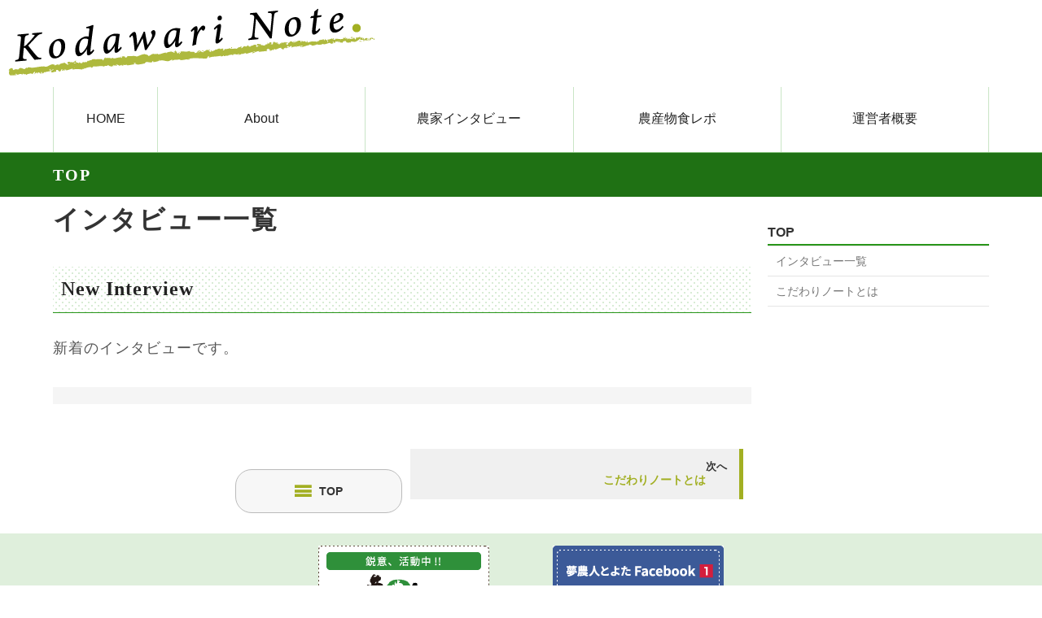

--- FILE ---
content_type: text/html; charset=UTF-8
request_url: http://kodawari-note.com/top/entry-45.html
body_size: 25790
content:
<!DOCTYPE html>
<!--[if lt IE 7]><html class="no-js lt-ie9 lt-ie8 lt-ie7" lang="ja"> <![endif]-->
<!--[if IE 7]><html class="no-js lt-ie9 lt-ie8" lang="ja"> <![endif]-->
<!--[if IE 8]><html class="no-js lt-ie9" lang="ja"> <![endif]-->
<!--[if gt IE 8]><!--> <html class="no-js" lang="ja"> <!--<![endif]-->
<head>
	<meta charset="UTF-8">
	
	<!-- Start of include : source=themes/nangoku@site2018/include/head/meta.html -->





<link rel="canonical" href="http://kodawari-note.com/top/entry-45.html">




<title>インタビュー一覧 | TOP | 農家の「こだわりノート」</title>
<meta http-equiv="X-UA-Compatible" content="IE=edge">
<meta name="viewport" content="width=device-width, initial-scale=1.0, viewport-fit=cover">
<!-- Start of include : source=themes/nangoku@site2018/include/head/robots.html -->
<!-- Touch_Entryでカテゴリーコードがtopだったら、noindexにするように変更。
	categoryEntry_meta_robots。カテゴリーに属するエントリー全てをnoidexする機能を追加。
	 -->
<meta name="robots" content="noindex">

<!-- End of include : source=themes/nangoku@site2018/include/head/robots.html -->

<meta property="og:url" content="http://kodawari-note.com/top/entry-45.html">
<meta property="og:site_name" content="農家の「こだわりノート」">
<meta property="og:title" content="インタビュー一覧 | TOP | 農家の「こだわりノート」">
<meta property="og:type" content="article">


<meta property="og:description" content="New Interview 新着のインタビューです。 ">
<meta name="description" content="New Interview 新着のインタビューです。 ">

<meta name="twitter:title" content="インタビュー一覧 | TOP | 農家の「こだわりノート」">

<meta name="twitter:card" content="summary_large_image">



<meta name="twitter:domain" content="kodawari-note.com">











<!-- End of include : source=themes/nangoku@site2018/include/head/meta.html -->

	

	
	<!-- Start of include : source=themes/kodawari@nangoku@site2018/include/head/link.html -->
<link rel="alternate" type="application/rss+xml" title="RSS 2.0" href="http://kodawari-note.com/rss2.xml">
<link rel="stylesheet" href="/themes/system/css/normalize.css?date=20250430124256" >
<link rel="stylesheet" href="/themes/system/css/acms-admin.min.css?date=20250430124256">
<link rel="stylesheet" href="/themes/system/css/acms.min.css?date=20250430124256">
<link rel="stylesheet" href="/themes/site2018/css/dest/site.min.css?date=20181106113004">
<link rel="stylesheet" href="/themes/site2018/css/dest/print.min.css?date=20181106113004" media="print">
<link rel="stylesheet" href="/themes/nangoku@site2018/css/nangoku.css?date=20210621144154">
<link rel="stylesheet" href="http://kodawari-note.com/css/custom_visual.css">
<!-- 子ブログにcustom_visualを設置する -->
<link rel="stylesheet" href="/themes/kodawari@nangoku@site2018/css/custom.css?date=20211004150738">
<link rel="shortcut icon" href="http://kodawari-note.com//archives/001/favicon.ico">

<link rel="stylesheet" href="/themes/kodawari@nangoku@site2018/css/additional.css?date=20210524130725"><!-- ピース追記 -->

<!--
cssファイル内でグローバル変数を使うため、絶対バスで読み込み。
これにより、css内では相対パスでの画像指定などができない。
-->

<link href="https://fonts.googleapis.com/css?family=Noto+Sans+JP:400,500,700,900" rel="stylesheet">
<link rel="stylesheet" href="https://use.fontawesome.com/releases/v5.1.0/css/all.css" integrity="sha384-lKuwvrZot6UHsBSfcMvOkWwlCMgc0TaWr+30HWe3a4ltaBwTZhyTEggF5tJv8tbt" crossorigin="anonymous">
<!-- Start of include : source=themes/nangoku@site2018/include/head/fontFamilyLink.html -->

	<!-- 	見出しの書体 -->
	





<!-- End of include : source=themes/nangoku@site2018/include/head/fontFamilyLink.html -->


<!-- Start of include : source=themes/site2018/include/head/structured-data.html -->
<!-- 構造化データ -->

<script type="application/ld+json">
{
	"@context": "http://schema.org",
	"@type": "BreadcrumbList",
	"itemListElement":
	[
	{
		"@type": "ListItem",
		"position": 1,
		"item":
		{
		"@id": "http://kodawari-note.com/",
		"name": "農家の「こだわりノート」"
		}
	},
	{
		"@type": "ListItem",
		"position": 2,
		"item":
		{
		"@id": "http://kodawari-note.com/top/",
		"name": "TOP"
		}
	},
	{
		"@type": "ListItem",
		"position": 3,
		"item":
		{
		"@id": "http://kodawari-note.com/top/entry-45.html",
		"name": "インタビュー一覧"
		}
	}
	]
}
</script>

<!-- End of include : source=themes/site2018/include/head/structured-data.html -->


<!-- End of include : source=themes/kodawari@nangoku@site2018/include/head/link.html -->

	

	
	<!-- Start of include : source=themes/nangoku@site2018/include/head/js.html -->

<script src="/js/library/jquery/jquery-3.6.1.min.js" charset="UTF-8"></script>

<script src="/acms.js?uaGroup=PC&amp;domains=kodawari-note.com&amp;jsDir=js/&amp;themesDir=/themes/&amp;bid=1&amp;cid=9&amp;eid=45&amp;jQuery=3.6.1&amp;jQueryMigrate=migrate-3.0.1&amp;v=41518f5b734c6243a7df6601c9dd7875&amp;umfs=96M&amp;pms=96M&amp;mfu=50&amp;lgImg=:1716&amp;jpegQuality=90&amp;mediaLibrary=off&amp;edition=standard&amp;urlPreviewExpire=48&amp;timemachinePreviewDefaultDevice=PC&amp;ccd=top&amp;rid=4&amp;ecd=entry-45.html&amp;scriptRoot=/" charset="UTF-8" id="acms-js"></script>
<script src="/themes/system/js/modernizr.js?date=20250430124256"></script>
<script src="/themes/site2018/js/site.js?date=20181106113010" charset="UTF-8"></script>
<!-- Global site tag (gtag.js) - Google Analytics -->
<script async src="https://www.googletagmanager.com/gtag/js?id=UA-92546311-40"></script>
<script>
  window.dataLayer = window.dataLayer || [];
  function gtag(){dataLayer.push(arguments);}
  gtag('js', new Date());

  gtag('config', 'UA-92546311-40');
</script>

<!-- AdSense -->
<script data-ad-client="ca-pub-1156094828310246" async src="https://pagead2.googlesyndication.com/pagead/js/adsbygoogle.js"></script>





<script src="/themes/nangoku@site2018/js/floatingBanner.js?date=20210621144156"></script>



<!-- End of include : source=themes/nangoku@site2018/include/head/js.html -->

	
	
<script type="text/javascript" src="/js/dest/vendor.chunk.js?date=20250430124256" charset="UTF-8" async defer></script>
<script type="text/javascript" src="/js/dest/index.js?date=20250430124256" charset="UTF-8" async defer></script>
<meta name="generator" content="a-blog cms" />
</head>

<body id="top" class="Category__top UserAuth__ Entry__45 ">

<!-- Start of include : source=themes/nangoku@site2018/include/body_start.html -->


<!-- End of include : source=themes/nangoku@site2018/include/body_start.html -->




<!-- ヘッダー -->
<!-- Start of include : source=themes/kodawari@nangoku@site2018/include/header.html -->
<header class="headerWrapper" role="banner">
	<!-- Start of include : source=themes/nangoku@site2018/include/header/firstHeader-PC.html -->
<!-- Start of include : source=themes/kodawari@nangoku@site2018/include/header/firstHeader-SmartPhone.html -->

<div class="firstHeader ">
	<nav class="acms-hide-pc " aria-label="メニューを開く">
		<a id="nav-open-btn" href="#offcanvas" data-target="#offcanvas" class="nav-menu-btn js-offcanvas-btn js-offcanvas-btn-l"><span class="acms-icon-sort"></span></a>						
	</nav>
	
	<div class="headerLogo logoLayoutCenter">
		<p class="siteName">
			
		<a href="http://kodawari-note.com/">
			<img src="/archives/001/201811/8d28cd5991cf97ac07ae3a3703ca4792.png" alt="農家の「こだわりノート」" class="">
		</a>
			
		</p>
	</div>
</div>


<!-- End of include : source=themes/kodawari@nangoku@site2018/include/header/firstHeader-SmartPhone.html -->

<!-- デフォルトではレスポンシブWeb（スマホ・PCは同じHTML）です。 -->
<!-- End of include : source=themes/nangoku@site2018/include/header/firstHeader-PC.html -->

	<div class="secondHeader">
		<div class="acms-hide-pc">				
			<nav class="" aria-label="ヘッダーメニュー">
				<!-- Start of include : source=themes/nangoku@site2018/include/header/spNaviAction.html -->


<div class="acms-clear"></div>


<!-- End of include : source=themes/nangoku@site2018/include/header/spNaviAction.html -->

			</nav>
		</div>
	</div>
	
	
	<div class="headerNavWrap">
		<div class="headerNav">
			<div class="globalNaviWrap acms-container">
				<!-- グローバルナビ -->
				<!-- Start of include : source=themes/nangoku@site2018/include/header/globalNavi.html -->

	
		
	
	
	



<nav class="iconShowNone" aria-label="メインメニュー">
<!-- Start of include : source=themes/system/admin/module/setting.html -->




<!-- End of include : source=themes/system/admin/module/setting.html -->


	<ul class="LargeGlobalNav__mainListWrap">
		<li class="LargeGlobalNav__mainList  half js-biggerlink">
			<a class="LargeGlobalNav__mainBtn" href="http://kodawari-note.com/#top" target="" >
			
			<span class="LargeGlobalNav__mainLabel">HOME</span>
			</a>
			
	

	
		
			
			
			
			</li>
	

	
		<li class="LargeGlobalNav__mainList   js-biggerlink">
			<a class="LargeGlobalNav__mainBtn" href="http://kodawari-note.com/about/" target="" >
			
			<span class="LargeGlobalNav__mainLabel">About</span>
			</a>
			
	

	
		
			
			
			
			</li>
	

	
		<li class="LargeGlobalNav__mainList   js-biggerlink">
			<a class="LargeGlobalNav__mainBtn" href="http://kodawari-note.com/interview/" target="" >
			
			<span class="LargeGlobalNav__mainLabel">農家インタビュー</span>
			</a>
			
	

	
		
			
			
			
			</li>
	

	
		<li class="LargeGlobalNav__mainList   js-biggerlink">
			<a class="LargeGlobalNav__mainBtn" href="http://kodawari-note.com/eat/" target="" >
			
			<span class="LargeGlobalNav__mainLabel">農産物食レポ</span>
			</a>
			
	

	
		
			
			
			
			</li>
	

	
		<li class="LargeGlobalNav__mainList   js-biggerlink">
			<a class="LargeGlobalNav__mainBtn" href="http://kodawari-note.com/entry-283.html" target="" >
			
			<span class="LargeGlobalNav__mainLabel">運営者概要</span>
			</a>
			
	

	
		
			
			
			
			</li>
	

	
		
			
			
			
			
	</ul>

<a href="#top" class="acms-hide-tb acms-hide-pc">メニューを閉じる</a>
</nav>



<!-- End of include : source=themes/nangoku@site2018/include/header/globalNavi.html -->

			</div>
		</div>
		<div class="headerNav headerNavSub">
			<div class="globalNaviWrap acms-container">
				<!-- グローバルナビ -->
				<!-- Start of include : source=themes/nangoku@site2018/include/header/globalNaviSub.html -->

<nav class="globalNaviSub" aria-label="サブメニュー">
<!-- Start of include : source=themes/system/admin/module/setting.html -->




<!-- End of include : source=themes/system/admin/module/setting.html -->


<a href="#top" class="acms-hide-tb acms-hide-pc">メニューを閉じる</a>
</nav>

<!-- End of include : source=themes/nangoku@site2018/include/header/globalNaviSub.html -->

			</div>
		</div>
	</div>
	
</header>
<div class="acms-clear"></div>

<!-- End of include : source=themes/kodawari@nangoku@site2018/include/header.html -->





<!-- ページタイトル -->
<!-- Start of include : source=themes/nangoku@site2018/include/header/pageTitle.html -->
<!-- ページタイトル -->


<div class="page-title-wrapper" >
	
	<div class="page-title-filter"></div>
	<div class="page-title-inner">
		<div class="acms-container">
		
			<p class="page-title"><!-- 同一サイト子ブログの場合は、ここのsite2018の記述を挿入する -->TOP</p>
			
		</div>
	</div>
</div>


<!-- 同一サイト子ブログの場合は、ここのsite2018の記述を挿入する -->


<!-- End of include : source=themes/nangoku@site2018/include/header/pageTitle.html -->


	<script>/*
	
	*/</script>



<!-- トピックパス -->



<div class="acms-container sp-container js-pretty-scroll-container">

	
	<!-- ※管理用パーツ -->
	



	

	<div class="acms-grid">

		<!-- メイン -->
		<main class="acms-col-md-9 main">
			
	<div class="top entryMainWrap">
	<!-- タグフィルター -->
	<!-- Start of include : source=themes/site2018/include/tag/filter.html -->

<!-- End of include : source=themes/site2018/include/tag/filter.html -->

	
	<!-- カテゴリー動線 -->
	<!-- Start of include : source=themes/nangoku@site2018/include/entry/guideFirst.html -->

	


<!-- End of include : source=themes/nangoku@site2018/include/entry/guideFirst.html -->


	<!-- エントリーボディ（日付無し） -->
	<!-- Start of include : source=themes/kodawari@nangoku@site2018/include/entry/body.html -->




<!-- 1記事▼▼ -->





<article class="entry clearfix   ">
	<!-- Start of include : source=themes/system/admin/entry/title.html -->

<!-- End of include : source=themes/system/admin/entry/title.html -->


	<!-- エントリーのタイトル　開始▼▼ -->
	
	<header class="acms-page-header page-header">
		
		
		<!-- フィルターの表示 -->
		
		
		<h1 class="entry-title"><a href="http://kodawari-note.com/top/entry-45.html">インタビュー一覧</a></h1>
		
	</header>
	

	
	<div class="acms-entry entry-column">
		<div class="acms-grid">
			<!-- カスタムフィールドの読み込み -->
			
			

			
			



<!-- テキスト -->

<h2 >New Interview</h2>

<!-- Start of include : source=themes/site2018/include/unit/tag-select.html -->


<!-- End of include : source=themes/site2018/include/unit/tag-select.html -->
































<!-- Start of include : source=themes/nangoku@site2018/include/unit/extend.html -->
<!-- Start of include : source=themes/nangoku@site2018/_layouts/extend.html -->

















<!-- End of include : source=themes/nangoku@site2018/_layouts/extend.html -->


<!--extend.htmlを使用するテーマに複製した後で、この下に追加したいカスタムユニットを記述する。
-->


<!-- End of include : source=themes/nangoku@site2018/include/unit/extend.html -->






<hr class="clearHidden">

<!-- テキスト -->

<p >新着のインタビューです。</p>

<!-- Start of include : source=themes/site2018/include/unit/tag-select.html -->


<!-- End of include : source=themes/site2018/include/unit/tag-select.html -->
































<!-- Start of include : source=themes/nangoku@site2018/include/unit/extend.html -->
<!-- Start of include : source=themes/nangoku@site2018/_layouts/extend.html -->

















<!-- End of include : source=themes/nangoku@site2018/_layouts/extend.html -->


<!--extend.htmlを使用するテーマに複製した後で、この下に追加したいカスタムユニットを記述する。
-->


<!-- End of include : source=themes/nangoku@site2018/include/unit/extend.html -->






			<hr class="clearHidden" />
			
			<!-- 続きを読む -->
			<!-- Start of include : source=themes/site2018/include/parts/continue.html -->

<!-- End of include : source=themes/site2018/include/parts/continue.html -->

		</div>
	</div>
	
	
	

	

	

	
	<footer class="entry-footer">
	<div class="clearfix">
		<div class="entry-tag-wrapper acms-col-md-6">
			
		</div>
		<div class="acms-col-md-6">
			<!-- SNSシェアボタン -->
			<!-- Start of include : source=themes/nangoku@site2018/include/parts/snsCustomize.html -->




<!-- End of include : source=themes/nangoku@site2018/include/parts/snsCustomize.html -->

		</div>
	</div>
	</footer>
	

	<div class="acms-box-medium">
	


	</div>

</article>

<!-- 1記事▲▲ -->

<!-- ページャー -->
<!-- Start of include : source=themes/nangoku@site2018/include/parts/pager.html -->







<nav aria-label="ページ送り">
	<ul class="serial-nav clearfix ">
		<li class="nextLink js-autoheight-r">
			<a href="http://kodawari-note.com/top/entry-46.html" ontouchstart=""><span class="SerialNavi__nextLabel">次へ</span><span class="linkName">こだわりノートとは</span>
				<span class="acms-icon acms-icon-arrow-small-right"></span>
			</a>
			
			
		</li>
		<li class="prevLink js-autoheight-r">
			<div class="linkNotFound"></div>
		</li>
		<li class="upperLink">
		
			
			<a href="http://kodawari-note.com/top/" ontouchstart=""><span class="acms-icon acms-icon-sort"></span><span class="linkName linkNameIndex">TOP</span></a>
					
		
		</li>
	</ul>
</nav>







<!-- End of include : source=themes/nangoku@site2018/include/parts/pager.html -->



<!-- End of include : source=themes/kodawari@nangoku@site2018/include/entry/body.html -->

	<!-- カテゴリー動線 -->
	<!-- Start of include : source=themes/nangoku@site2018/include/entry/guideBottom.html -->

	


<!-- End of include : source=themes/nangoku@site2018/include/entry/guideBottom.html -->

	</div>


			<!-- 確認用テンプレート -->
			

		</main>

		<div class="acms-col-md-3 sub">
			<div class="js-pretty-scroll">
				
	<div class="acms-hide-sp"><!-- PCのみ表示領域 -->
		<!-- エントリーリスト -->
		<!-- Start of include : source=themes/site2018/include/entry/list.html -->


<section class="module-section">
	<!-- Start of include : source=themes/system/admin/module/setting.html -->




<!-- End of include : source=themes/system/admin/module/setting.html -->

	<div class="module-header clearfix">
		<h2 class="module-heading">TOP</h2>
	</div>
	<ul class="acms-list-group">
		
		<li class=""><a href="http://kodawari-note.com/top/entry-45.html" class="acms-list-group-item">インタビュー一覧</a></li>
		
		<li class=""><a href="http://kodawari-note.com/top/entry-46.html" class="acms-list-group-item">こだわりノートとは</a></li>
		
	</ul>
</section>

<!-- End of include : source=themes/site2018/include/entry/list.html -->

		<!-- カテゴリーリスト -->
		<!-- Start of include : source=themes/site2018/include/category/list.html -->

<!-- End of include : source=themes/site2018/include/category/list.html -->

	</div>
	
	<!-- 関連のエントリーリスト -->
	<!-- Start of include : source=themes/nangoku@site2018/include/entry/listRelation.html -->



<!-- End of include : source=themes/nangoku@site2018/include/entry/listRelation.html -->



				<div id="offcanvas" class="js-offcanvas offcanvas-bar">
					<div class="acms-hide-pc">
						
						<!-- スマートフォン用 グローバルナビ -->
						<!-- Start of include : source=themes/nangoku@site2018/include/header/spGlobalNavi.html -->
<nav class="SpGlobalNavi offcanvas-nav" aria-label="メインメニュー">


	<ul class="clearfix">
		<li  half>
			<a href="http://kodawari-note.com/#top" target="">
			HOME
			</a>
			
	

	
		
			
			
			
			</li>
	

	
		<li  >
			<a href="http://kodawari-note.com/about/" target="">
			About
			</a>
			
	

	
		
			
			
			
			</li>
	

	
		<li  >
			<a href="http://kodawari-note.com/interview/" target="">
			農家インタビュー
			</a>
			
	

	
		
			
			
			
			</li>
	

	
		<li  >
			<a href="http://kodawari-note.com/eat/" target="">
			農産物食レポ
			</a>
			
	

	
		
			
			
			
			</li>
	

	
		<li  >
			<a href="http://kodawari-note.com/entry-283.html" target="">
			運営者概要
			</a>
			
	

	
		
			
			
			
			</li>
	

	
		
			
			
			
			
	</ul>






</nav>
<!-- End of include : source=themes/nangoku@site2018/include/header/spGlobalNavi.html -->

						
					</div>
				
					<nav aria-label="サイドメニュー">
						
	<!-- バナー -->
	<!-- Start of include : source=themes/site2018/include/banner.html -->

<section class="module-section">
    <!-- Start of include : source=themes/system/admin/module/setting.html -->




<!-- End of include : source=themes/system/admin/module/setting.html -->

    
    <ul class="banner" aria-labelledby="banner-banner">
        
    </ul>
</section>

<!-- End of include : source=themes/site2018/include/banner.html -->

	
	<!-- リンクリスト -->
	<!-- Start of include : source=themes/site2018/include/links.html -->

<!-- End of include : source=themes/site2018/include/links.html -->

	
	<div class="acms-hide-pc">
		<!-- SNSアカウントへのリンク -->
		<!-- Start of include : source=themes/site2018/include/footer/snsLink.html -->

<ul class="sns-list clearfix" aria-label="各SNSアカウントページ">
	
	
	
	
</ul>

<!-- End of include : source=themes/site2018/include/footer/snsLink.html -->

	</div>

					</nav>
					<p><a class="js-offcanvas-close close-btn" id="nav-close-btn" href="#top">コンテンツに戻る</a></p>
				</div>
			</div>
		</div>
	</div>
</div>


<!-- お問い合わせ -->
<!-- Start of include : source=themes/nangoku@site2018/include/footer/suggest.html -->



<div class="suggest-box">
	<div class="sp-container ">
		

		<!-- ▼▼▼上部バナー -->		
		
		<!-- ▲▲上部バナー -->


		
		
		
		

		<!-- ▼▼▼下部バナー -->
		
		<div class="bannerFirstWrap acms-container">
		
			<div class="acms-col-6 acms-col-md-3">
				
					<a href="http://yume-note.com/" >
				
					<!-- Start of include : source=themes/nangoku@site2018/include/footer/bannerBottomImg-PC.html -->
<img src="/archives/001/201905/240689acb188009c6035a93a96172fe0.png" width="" height="" alt="">

<!-- End of include : source=themes/nangoku@site2018/include/footer/bannerBottomImg-PC.html -->

		       </a>
	        </div>
		
			<div class="acms-col-6 acms-col-md-3">
				
					<a href="https://www.facebook.com/yumenote.toyota" >
				
					<!-- Start of include : source=themes/nangoku@site2018/include/footer/bannerBottomImg-PC.html -->
<img src="/archives/001/201905/cc71a2eea2ef4b24b57d00a66827a29c.png" width="" height="" alt="">

<!-- End of include : source=themes/nangoku@site2018/include/footer/bannerBottomImg-PC.html -->

		       </a>
	        </div>
		
		</div>
		
		<!-- ▲▲下部バナー -->
		
	</div>
</div>




<!-- End of include : source=themes/nangoku@site2018/include/footer/suggest.html -->




<!-- フッター -->
<!-- Start of include : source=themes/kodawari@nangoku@site2018/include/footer.html -->

<!-- Start of include : source=themes/nangoku@site2018/include/footer/spFooterNavi.html -->

<div class="acms-clear"></div>
<div class="spFooterNaviWrap acms-show-sp acms-hide-tablet acms-hide-pc">
<nav class="spNavi spFooterNavi" aria-label="サイトメニュー">
	<h2>どのページを見ますか？</h2>

<!-- Start of include : source=themes/system/admin/module/setting.html -->




<!-- End of include : source=themes/system/admin/module/setting.html -->


	<ul class="clearfix" >
		<li  half>
			<a href="http://kodawari-note.com/#top" target="" ontouchstart="">
			HOME
			</a>
			
	

	
		
			
			
			
			</li>
	

	
		<li  >
			<a href="http://kodawari-note.com/about/" target="" ontouchstart="">
			About
			</a>
			
	

	
		
			
			
			
			</li>
	

	
		<li  >
			<a href="http://kodawari-note.com/interview/" target="" ontouchstart="">
			農家インタビュー
			</a>
			
	

	
		
			
			
			
			</li>
	

	
		<li  >
			<a href="http://kodawari-note.com/eat/" target="" ontouchstart="">
			農産物食レポ
			</a>
			
	

	
		
			
			
			
			</li>
	

	
		<li  >
			<a href="http://kodawari-note.com/entry-283.html" target="" ontouchstart="">
			運営者概要
			</a>
			
	

	
		
			
			
			
			</li>
	

	
		
			
			
			
			
	</ul>




<!-- Start of include : source=themes/system/admin/module/setting.html -->




<!-- End of include : source=themes/system/admin/module/setting.html -->



</nav>
</div>




<!-- End of include : source=themes/nangoku@site2018/include/footer/spFooterNavi.html -->


<footer class="foot-wrapper">
	<div class="footColorWrapper">
	
	<div class="footer acms-container sp-container">
		<div class="acms-grid">
			<address class="acms-col-md-4">
				<dl class="company-about">
					<dt class="company-name">農家の「こだわりノート」</dt>
					
					
					
				</dl>
				
			</address>

			<div class="acms-col-md-8">

			<!-- テンプレートの変数化：フッターナビゲーション -->
			

				<div class="clearfix">
					<div class="footer-nav">

						<!-- フッターナビゲーション：会社概要 -->
						<!-- Start of include : source=themes/site2018/include/navigation/footer.html -->

<!-- End of include : source=themes/site2018/include/navigation/footer.html -->


						<!-- フッターナビゲーション：事業内容 -->
						<!-- Start of include : source=themes/site2018/include/navigation/footer.html -->

<!-- End of include : source=themes/site2018/include/navigation/footer.html -->


						<!-- フッターナビゲーション：更新情報 -->
						<!-- Start of include : source=themes/site2018/include/navigation/footer.html -->

<!-- End of include : source=themes/site2018/include/navigation/footer.html -->


						<!-- フッターナビゲーション：更新情報 -->
						<!-- Start of include : source=themes/site2018/include/navigation/footer.html -->

<!-- End of include : source=themes/site2018/include/navigation/footer.html -->


					</div>
				</div>

				<div class="acms-hide acms-block-lg acms-block-xl">
					<!-- SNSアカウントへのリンク -->
					<!-- Start of include : source=themes/site2018/include/footer/snsLink.html -->

<ul class="sns-list clearfix" aria-label="各SNSアカウントページ">
	
	
	
	
</ul>

<!-- End of include : source=themes/site2018/include/footer/snsLink.html -->

				</div>
				<p class="page-top"><a class="scrollTo page-top-btn" href="#">ページの先頭へ</a></p>
			</div>
		</div>
	</div>

	<div class="copyright">
		<p class="copyright-text acms-container acms-text-center">&copy; Kodawari Note</p>
	</div>
	
	</div>
</footer>

<!-- End of include : source=themes/kodawari@nangoku@site2018/include/footer.html -->




<!-- Start of include : source=themes/site2018/include/body_end.html -->


<!-- End of include : source=themes/site2018/include/body_end.html -->


</body>
</html>


--- FILE ---
content_type: text/html; charset=utf-8
request_url: https://www.google.com/recaptcha/api2/aframe
body_size: 268
content:
<!DOCTYPE HTML><html><head><meta http-equiv="content-type" content="text/html; charset=UTF-8"></head><body><script nonce="R-PsTJLyRKyE1RZdft4AGw">/** Anti-fraud and anti-abuse applications only. See google.com/recaptcha */ try{var clients={'sodar':'https://pagead2.googlesyndication.com/pagead/sodar?'};window.addEventListener("message",function(a){try{if(a.source===window.parent){var b=JSON.parse(a.data);var c=clients[b['id']];if(c){var d=document.createElement('img');d.src=c+b['params']+'&rc='+(localStorage.getItem("rc::a")?sessionStorage.getItem("rc::b"):"");window.document.body.appendChild(d);sessionStorage.setItem("rc::e",parseInt(sessionStorage.getItem("rc::e")||0)+1);localStorage.setItem("rc::h",'1768999556233');}}}catch(b){}});window.parent.postMessage("_grecaptcha_ready", "*");}catch(b){}</script></body></html>

--- FILE ---
content_type: text/css
request_url: http://kodawari-note.com/themes/nangoku@site2018/css/nangoku.css?date=20210621144154
body_size: 62039
content:
@charset "UTF-8";
/* ------------------------------
　　ベース
------------------------------ */
/* 管理画面 */
.acms-admin-tabs .acms-admin-tabs-panel {
  background: #eee; }

.acms-admin-btn-group {
  margin: 0 2px;
  float: left; }

.entryFormColumnBody .lite-editor-btn-group-wrap .acms-admin-btn-group {
  margin-right: 2px; }

.lite-editor-btn-group-wrap .acms-icon-config_links {
  margin-left: -2px;
  padding-right: 2px; }

.lite-editor-toolbox .acms-icon-text-center {
  padding-right: 0; }

.lite-editor-toolbox .LiteEditorBtn__spGroup:before {
  position: absolute;
  content: 'Mobile';
  margin-top: -17px;
  margin-left: 3px;
  font-weight: bold;
  opacity: 0.7;
  font-size: 14px;
  background: #fff; }

.AdminCustomSection__table .lite-editor-toolbox {
  margin-bottom: 0.7em; }

.CustomLinkList__wrap {
  display: block;
  padding: 10px 0 10px 1em;
  border-bottom: 1px solid #ddd;
  background: #eee; }

.AdminCustomBox__title {
  color: #999;
  letter-spacing: 1px;
  margin: 0 0 0.5rem 0;
  font-weight: 700; }

.AdminCustomBox__header {
  background: #555;
  color: #fff;
  letter-spacing: 1px;
  padding: 0.5rem 1.5rem;
  font-size: 20px;
  border-radius: 1.5rem 1.5rem 0 0;
  margin-top: 1.5rem;
  margin-bottom: 0; }

.AdminCustomBox__headerSmall {
  background: #ddd;
  border-top: 1px solid #aaa;
  color: #000;
  padding: 0.5rem 1.5rem 0.25rem 1.5rem;
  font-size: 16px;
  margin-top: 0;
  margin-bottom: 0; }

a .AdminCustomBox__header:hover {
  background: #000; }

.AdminCustomBox__headerMini {
  background: #ccc;
  color: #444;
  padding: 0.3em 1em;
  font-size: 16px;
  border-radius: 0.5em 0.5em 0 0;
  margin-top: 0.5em;
  margin-bottom: 0; }

.AdminCustomBox__header a, .AdminCustomBox__header a:visited {
  color: #fff; }

.AdminBtnBox__previewBtn {
  margin-right: 4px;
  font-size: 15px;
  margin-top: -4px; }

.AdminBtnBox__cacheReset {
  padding-right: 0;
  color: #9c0808; }

.AdminBtnBox__thisUrlWrap {
  float: right;
  display: -webkit-box;
  display: -ms-flexbox;
  display: flex;
  -webkit-box-align: baseline;
  -ms-flex-align: baseline;
  align-items: baseline; }
  .AdminBtnBox__thisUrlWrap .AdminBtnBox__thisUrl {
    min-width: 180px;
    -webkit-box-sizing: border-box;
    box-sizing: border-box;
    padding: 5px 15px 5px 2px;
    color: #555;
    font-size: 13px;
    background: #ccc;
    border-radius: 12px;
    padding-left: 0.75em;
    -webkit-transition: all 400ms 0s ease;
    -o-transition: all 400ms 0s ease;
    transition: all 400ms 0s ease;
    -webkit-user-select: all;
    -moz-user-select: all;
    -ms-user-select: all;
    user-select: all;
    line-height: 1;
    vertical-align: middle;
    border: 1px solid rgba(0, 0, 0, 0.1);
    -webkit-box-shadow: inset 0 1px 1px rgba(0, 0, 0, 0.05);
    box-shadow: inset 0 1px 1px rgba(0, 0, 0, 0.05); }
  .AdminBtnBox__thisUrlWrap .AdminBtnBox__thisUrl:hover {
    border: 1px solid #93c7ec;
    -webkit-box-shadow: inset 0 0 2px rgba(149, 199, 236, 0.75);
    box-shadow: inset 0 0 2px rgba(149, 199, 236, 0.75);
    background: #fff; }

#adminBox .acms-admin-inline-btn i.AdminBtnBox__thisUrlIcon {
  color: #888; }

.AdminBtnBox__thisUrlLabel {
  color: #999;
  font-size: 13px;
  font-weight: 600;
  padding-right: 6px; }

.ActionAddBox {
  background: #aaa;
  border: 1px solid #999;
  margin-top: -31px; }

.ActionAddBox.-marginNormal {
  margin-top: 5px;
  border: none;
  background: none; }

.ActionAddBox__btnList {
  padding: 0px;
  margin: 0;
  height: 50px; }

.ActionAddBox__header {
  color: #333;
  padding-left: 1em;
  padding-right: 0.2em;
  border-radius: 1em 0 0 1em;
  font-size: 13px; }

.actionAdd.-marginNormal .ActionAddBox__header {
  padding: 0 5px 0 0px;
  color: #888;
  border-radius: 0;
  text-align: center;
  font-size: 12px; }

.ActionAddBox__headerIcon {
  font-size: 22px;
  margin: 4px 0 2px 0;
  display: block !important; }

.actionAdd.-marginNormal .ActionAddBox__btnList {
  padding: 0 20px 0 0; }

.ActionAddBox__btnList td {
  padding-right: 1em; }

.ActionAddBox__btnlist {
  display: -webkit-box;
  display: -ms-flexbox;
  display: flex;
  height: 50px; }

.ActionAddBox__btnlist a {
  padding: 0;
  padding-top: 7px;
  border-radius: 0px;
  background: #666;
  color: #ddd;
  width: 60px;
  border-right: 1px solid #aaa;
  text-align: center;
  font-size: 12px;
  -webkit-transition: all 300ms 0s ease;
  -o-transition: all 300ms 0s ease;
  transition: all 300ms 0s ease;
  line-height: 1; }

.actionAdd.-marginNormal .ActionAddBox__btnlist a {
  font-size: 11px; }

.ActionAddBox__btnlist a:last-child {
  border-radius: 0 4px 4px 0; }

.ActionAddBox__btnlist a:first-child {
  border-radius: 4px 0 0 4px; }

.ActionAddBox__btnlist a:first-child {
  border-left: 1px solid #aaa; }

.ActionAddBox__btnlist a:hover {
  background: #333;
  color: #fff;
  text-decoration: none; }

.ActionAddBox__btnIcon {
  font-size: 20px;
  margin-bottom: 6px;
  display: block !important;
  padding-right: 0;
  color: #eee; }

li.cidWrap {
  background: #eee;
  color: #555;
  letter-spacing: 1px;
  border: 1px solid #ddd; }

li.cidWrap:hover {
  background: #fff; }

.cidWrap .cid {
  font-size: 16px;
  font-weight: 700;
  letter-spacing: 1px;
  background: #666;
  color: #fff;
  padding: 0.5em 1em;
  width: 20px;
  margin-right: 10px;
  text-align: center; }

li.cidWrap:hover .cid {
  background: #444; }

li.cidWrap .amount {
  margin-left: 1em;
  font-weight: 700;
  color: #aaa; }

th.imgTh {
  background: #fff3f5; }

th.pointTh {
  background: #f5fcff; }

th.linkTh {
  background: #fffcf5; }

#js-edit_inplace-box {
  max-width: 1000px; }

.ActionAddBox__entryCode {
  float: left;
  width: auto;
  height: 55px;
  -webkit-box-sizing: border-box;
  box-sizing: border-box;
  background: #666;
  color: #fff;
  font-size: 24px;
  text-align: center;
  padding: 5px;
  margin-right: 5px; }

.actionAdd.-marginNormal .ActionAddBox__entryCode {
  margin: 0;
  border-radius: 4px;
  height: 50px; }

.ActionAddBox__entryCode .acms-icon {
  padding: 0 3px; }

.ActionAddBox__entryCodeLabel {
  margin-left: -6px;
  font-size: 12px;
  font-weight: 700;
  color: #eee; }

.js-fieldgroup-sortable td .columnLabel {
  background: #eee;
  padding: 5px 10px;
  font-size: 14px;
  margin-bottom: 10px;
  border-radius: 10px 0 0 10px;
  min-width: 110px;
  text-align: right; }

.custom_bgcolorbegin td div {
  padding: 5px 5px;
  font-size: 13px;
  font-weight: 700;
  margin-right: 0; }

p.custom_bgcolor {
  text-align: center;
  color: #fff;
  margin: -10px -30px 1px -30px;
  font-size: 14px;
  border-radius: 16px 16px 0 0;
  letter-spacing: 2px; }

p.custom_bgcolor-end {
  border-radius: 0 0 16px 16px; }

.actionAddCompilation {
  display: -webkit-box;
  display: -ms-flexbox;
  display: flex;
  margin: 10px 0 0 0; }

.actionAddCompilation p {
  display: inline-block;
  color: #555;
  margin: 5px 0; }

.actionAddCompilation i {
  color: #cd7086; }

.ActionAddBox__btnlist i.noneDescription {
  color: #FC9AC2; }

.ActionAddBox__entryCodeLabel.-noCustom {
  color: #FC9AC2; }

.custom_bgcolorbegin {
  font-size: 13px; }

@media (max-width: 1023px) {
  .ActionAddBox__btnList {
    display: none; } }

.Unit__adminIcon {
  margin: 0 5px 0 0;
  padding: 0;
  color: #999;
  font-size: 18px; }

.columnLabel__mini {
  padding: 3px 0 3px 5px;
  max-width: 100px;
  font-size: 13px;
  letter-spacing: -0.08em;
  background: #eee;
  border-radius: 8px 0 0 8px; }

#adminBox .acms-admin-inline-btn i {
  margin-right: 4px;
  color: #009812; }

/*  フォームの長さ管理
------------------------------ */
.AdminForm__2moji {
  max-width: 2.5em;
  font-weight: 600; }

.AdminForm__3moji {
  max-width: 3.5em;
  font-weight: 600; }

/*  動的フォーム
------------------------------ */
.formUnitLabel:after {
  content: '「説明」欄はタグ使用可';
  font-size: 13px;
  color: #666; }

/*  カスタムユニットのcustom_accent
------------------------------ */
.AdminAccent__table {
  width: 100%;
  margin: 5px 0;
  border-collapse: collapse;
  /* 背景セクション */
  /* サイズセクション */ }
  .AdminAccent__table .AdminAccent__tableHeadNone {
    background: none; }
  .AdminAccent__table .AdminAccent__tableHead {
    background: #aaa;
    font-size: 13px;
    color: #fff;
    width: 70px;
    border-radius: 10px 0 0 10px; }
    .AdminAccent__table .AdminAccent__tableHead i {
      font-size: 20px;
      display: block;
      color: #eee;
      margin-bottom: 4px; }
  .AdminAccent__table th {
    text-align: center;
    background: #ddd;
    color: #666;
    padding: 4px 0;
    font-size: 14px; }
  .AdminAccent__table td {
    background: #fff;
    padding: 3px;
    text-align: center;
    color: #444; }
    .AdminAccent__table td .entryFormLiteEditor {
      text-align: left; }
    .AdminAccent__table td .AdminForm__2moji, .AdminAccent__table td .AdminForm__3moji {
      margin-right: 3px; }
  .AdminAccent__table .AdminAccent__tableBgColor {
    background: #fff; }
  .AdminAccent__table .AdminAccent__tableBgImgTd {
    background: #eee; }
    .AdminAccent__table .AdminAccent__tableBgImgTd img {
      float: left; }
  .AdminAccent__table .AdminAccent__tablePc, .AdminAccent__table .AdminAccent__tableSp {
    margin-left: 3px;
    min-width: 30px;
    font-size: 13px;
    border-radius: 12px 0 0 12px; }
    .AdminAccent__table .AdminAccent__tablePc i, .AdminAccent__table .AdminAccent__tableSp i {
      font-size: 18px;
      color: #000;
      margin-right: 3px;
      min-width: 22px; }

/* IMAGEセクション */
.AdminAccent__imageWrap {
  display: -webkit-box;
  display: -ms-flexbox;
  display: flex;
  -webkit-box-orient: horizontal;
  -webkit-box-direction: normal;
  -ms-flex-direction: row;
  flex-direction: row; }
  .AdminAccent__imageWrap label {
    min-width: 60px; }

.AdminAccent__table .acms-admin-table-admin-edit tr:first-child td {
  padding: 3px; }

/* サイズセクション */
.AdminAccent__tableSize .AdminAccent__tableHead {
  border-right: 3px solid #fff;
  background: #888; }
  .AdminAccent__tableSize .AdminAccent__tableHead .acms-label {
    background: #555;
    color: #ddd; }

.AdminAccent__tableSize th, .AdminAccent__tableSize td {
  border-right: 3px solid #fff;
  border-bottom: 3px solid #fff;
  background: #ccc;
  color: #444;
  line-height: 1.8;
  font-size: 14px; }

/* ------------------------------
　　管理画面▲▲▲
------------------------------ */
/* ------------------------------
　　ベース
------------------------------ */
body {
  overflow-x: hidden; }

img {
  max-width: 100%; }

ul, li, .entry-column ul {
  margin: 0;
  padding: 0;
  list-style: none; }

/* ------------------------------
　　フォントサイズ
------------------------------ */
.entry-column h4, .entry-column span.bold, .linkBtn, .headerNav ul li, .acms-admin-tabs-panel h2, .offcanvas-nav li {
  font-family: "Noto Sans Japanese","Hiragino Kaku Gothic Pro","ヒラギノ角ゴ Pro W3",Meiryo,"メイリオ","ＭＳ Ｐゴシック","MS PGothic",Verdana,sans-serif; }

body {
  font-size: 1em; }

/* ------------------------------
　　リンク　link
------------------------------ */
.entry-column a, .entry-column a:link, .entry-column a:visited {
  text-decoration: underline; }

.entry-column a:hover, .entry-column a:active {
  text-decoration: none; }

.linkBtn, .linkBtn:visited, .entry-column a.linkBtn, .entry-column a.linkBtn:link, .entry-column a.linkBtn:visited, .btn-attention-block-large {
  font-size: 1rem;
  -webkit-transition: all 400ms 0s ease;
  -o-transition: all 400ms 0s ease;
  transition: all 400ms 0s ease;
  font-weight: 700;
  padding: 1.3em;
  color: #fff;
  text-decoration: none;
  border-radius: 2em;
  display: inline-block;
  margin-top: 0.5em;
  margin-bottom: 2em;
  margin-left: 0;
  margin-right: 0;
  max-width: 280px; }

@media (min-width: 1024px) {
  .linkBtn, .linkBtn:visited, .entry-column a.linkBtn, .entry-column a.linkBtn:link, .btn-attention-block-large {
    padding: 1.3em 2em; } }

.btn-attention-block-large:active, .btn-attention-block-large:focus {
  color: rgba(0, 0, 0, 0.5); }

.linkBtn.white, .entry-column a.linkBtn.white, .entry-column a.linkBtn.white:link {
  background: white;
  -webkit-box-shadow: 0px 0px 4px 0px rgba(0, 0, 0, 0.2);
  box-shadow: 0px 0px 4px 0px rgba(0, 0, 0, 0.2);
  color: #333; }

.linkBtn:hover, .linkBtn:active, .entry-column a.linkBtn:hover, .entry-column a.linkBtn:hover, .btn-attention-block-large:hover {
  -webkit-box-shadow: 0px 0px 4px 0px rgba(0, 0, 0, 0.2);
  box-shadow: 0px 0px 4px 0px rgba(0, 0, 0, 0.2); }

.linkBtn.white:hover, .linkBtn.white:active, .entry-column a.linkBtn.white:hover, .entry-column a.linkBtn.white:hover {
  background: rgba(255, 255, 255, 0.9);
  -webkit-box-shadow: 0px 0px 4px 0px rgba(0, 0, 0, 0.4);
  box-shadow: 0px 0px 4px 0px rgba(0, 0, 0, 0.4); }

/*  ボタンのカスタムユニット
------------------------------ */
.linkBtnWrap, .linkBtnWrap.center {
  text-align: center; }

.linkBtnWrap.left {
  text-align: left;
  margin-left: 1em; }

.linkBtnWrap.right {
  text-align: right;
  margin-right: 1em; }

.entry-column a.linkBtn.big {
  font-size: 1.25rem; }

.entry-column a.linkBtn.mini {
  font-size: 0.75rem; }

.linkBtn.origin:hover, .linkBtn.origin:active, .entry-column a.linkBtn.origin:hover, .entry-column a.linkBtn.origin:hover {
  -webkit-box-shadow: 0px 0px 4px 0px rgba(0, 0, 0, 0.2);
  box-shadow: 0px 0px 4px 0px rgba(0, 0, 0, 0.2); }

/*  オープンマップ用の地図
------------------------------ */
.entry-column a.leaflet-control-zoom-out, .entry-column a.leaflet-control-zoom-in {
  text-decoration: none; }

/* ------------------------------
　　ヘッダーロゴ　logo header
------------------------------ */
.FirstHeader {
  max-height: 64px;
  min-height: 58px; }

@media (max-width: 1023px) {
  .FirstHeader__nav {
    padding: 0px; } }

.FirstHeader.white {
  background: #fff; }

.FirstHeader__nav {
  width: 50px;
  position: absolute;
  margin-left: 10px;
  margin-right: 10px;
  padding-top: 8px; }

.FirstHeader__navBtn {
  color: #fff; }

.mainColor-pale .FirstHeader__navBtn {
  color: #222; }

.FirstHeader__logoImg, .FirstHeader__siteName {
  max-height: 100%;
  width: auto;
  margin: 0; }

.FirstHeader__siteName {
  margin-left: 50px;
  padding: 0 5px; }

@media (min-width: 1024px) {
  .logoLayoutLeft .FirstHeader__siteName {
    margin-left: 0; } }

.logoLayoutCenter .FirstHeader__siteName {
  margin-left: 0;
  text-align: center; }

.FirstHeader__logoImg {
  margin-top: 7px;
  margin-bottom: 7px;
  max-width: 240px;
  max-height: 50px; }

@media (min-width: 1024px) {
  .FirstHeader__logoImg {
    max-width: 500px;
    height: 50px; } }

/* ▲▲▲ヘッダーロゴ */
/* ------------------------------
　　ナビゲーション navi
------------------------------ */
.MobileShortcut {
  border-top: 1px solid rgba(0, 0, 0, 0.25);
  border-bottom: 1px solid rgba(0, 0, 0, 0.25); }

.MobileShortcut__listWrap {
  float: none;
  display: -webkit-box;
  display: -ms-flexbox;
  display: flex;
  -webkit-box-pack: center;
  -ms-flex-pack: center;
  justify-content: center;
  -ms-flex-wrap: wrap;
  flex-wrap: wrap; }

.MobileShortcut__list {
  -webkit-box-flex: 1;
  -ms-flex-positive: 1;
  flex-grow: 1;
  height: 100%;
  min-height: 44px;
  display: -webkit-box;
  display: -ms-flexbox;
  display: flex;
  -webkit-box-orient: vertical;
  -webkit-box-direction: normal;
  -ms-flex-direction: column;
  flex-direction: column;
  -webkit-box-pack: center;
  -ms-flex-pack: center;
  justify-content: center;
  font-size: 20px;
  border-left: 1px solid rgba(0, 0, 0, 0.25);
  -webkit-box-sizing: border-box;
  box-sizing: border-box; }

.MobileShortcut__list:first-child {
  border-left: none; }

.SpFirstNavi__icon {
  font-size: 22px;
  color: rgba(255, 255, 255, 0.75);
  margin-top: 2px;
  display: block; }

.MobileShortcut__label {
  font-size: 2.933vw;
  font-weight: 600;
  margin-top: -2px;
  margin-bottom: 2px;
  text-align: center;
  color: white;
  text-shadow: 0px 0px 2px rgba(0, 0, 0, 0.25);
  display: block; }

.spNavi .globalNaviSub {
  margin-top: -20px; }

header.head-wrapper {
  background: #fff; }

@media (max-width: 1023px) {
  .LargeGlobalNav {
    display: none; } }

.LargeGlobalNav__mainListWrap {
  display: -webkit-box;
  display: -ms-flexbox;
  display: flex;
  -webkit-box-orient: horizontal;
  -webkit-box-direction: normal;
  -ms-flex-direction: row;
  flex-direction: row;
  -ms-flex-wrap: nowrap;
  flex-wrap: nowrap;
  -webkit-box-pack: left;
  -ms-flex-pack: left;
  justify-content: left;
  height: 80px; }

.LargeGlobalNav__mainList {
  -ms-flex-preferred-size: 100%;
  flex-basis: 100%;
  max-width: 100%;
  font-size: 16px;
  font-weight: 500;
  -webkit-transition: all 400ms 0s ease;
  -o-transition: all 400ms 0s ease;
  transition: all 400ms 0s ease;
  -webkit-box-sizing: border-box;
  box-sizing: border-box; }

.LargeGlobalNav__mainList.half {
  -ms-flex-preferred-size: 50%;
  flex-basis: 50%;
  max-width: 50%; }

.LargeGlobalNav__mainList.mini {
  -ms-flex-preferred-size: 75%;
  flex-basis: 75%;
  max-width: 75%; }

.LargeGlobalNav__mainList.large {
  -ms-flex-preferred-size: 150%;
  flex-basis: 150%;
  max-width: 150%; }

.LargeGlobalNav__mainList.special {
  -webkit-transition: all 400ms 0s ease;
  -o-transition: all 400ms 0s ease;
  transition: all 400ms 0s ease;
  text-shadow: 0 0 3px rgba(0, 0, 0, 0.4); }

.LargeGlobalNav__mainBtn {
  display: block;
  text-align: center;
  padding-top: 50px; }

.LargeGlobalNav__mainBtn, .LargeGlobalNav__mainBtn:link, .LargeGlobalNav__mainBtn:visited, .LargeGlobalNav__mainBtn:hover {
  color: #222;
  text-decoration: none; }

.special .LargeGlobalNav__mainBtn, .special .LargeGlobalNav__mainBtn:link, .special .LargeGlobalNav__mainBtn:visited, .special .LargeGlobalNav__mainBtn:hover {
  color: #fff; }

.LargeGlobalNav__mainIcon {
  font-size: 36px;
  color: rgba(0, 0, 0, 0.35);
  margin-top: -40px;
  margin-bottom: 0;
  display: block;
  text-shadow: none; }

.special .LargeGlobalNav__mainIcon {
  color: rgba(0, 0, 0, 0.8); }

.LargeGlobalNav__mainImg {
  margin-bottom: -3px; }

.LargeGlobalNav__subList.bl-hover {
  background: rgba(255, 255, 255, 0.2); }

.iconShowNone .LargeGlobalNav__mainIcon {
  display: none; }

.iconShowNone .LargeGlobalNav__mainBtn {
  background: none !important;
  padding-top: 30px; }

/* ▲▲▲グローバルナビ（メイン） */
.LargeGlobalNav__subListWrap {
  display: -webkit-box;
  display: -ms-flexbox;
  display: flex;
  -webkit-box-orient: horizontal;
  -webkit-box-direction: normal;
  -ms-flex-direction: row;
  flex-direction: row;
  -ms-flex-wrap: nowrap;
  flex-wrap: nowrap;
  -webkit-box-pack: left;
  -ms-flex-pack: left;
  justify-content: left; }

.LargeGlobalNav__subList {
  -ms-flex-preferred-size: 100%;
  flex-basis: 100%;
  font-size: 16px;
  max-width: 25%;
  -webkit-box-sizing: border-box;
  box-sizing: border-box;
  font-size: 14px;
  font-weight: 400;
  border-left: 1px solid rgba(0, 0, 0, 0.2);
  -webkit-transition: all 400ms 0s ease;
  -o-transition: all 400ms 0s ease;
  transition: all 400ms 0s ease; }

.LargeGlobalNav__subList:last-child {
  border-right: 1px solid rgba(0, 0, 0, 0.2); }

.LargeGlobalNav__subBtn {
  display: block;
  text-align: center;
  padding: 15px; }

.LargeGlobalNav__subBtn, .LargeGlobalNav__subBtn:link, .LargeGlobalNav__subBtn:visited, .LargeGlobalNav__subBtn:hover {
  color: #fff;
  text-shadow: 0 0 2px rgba(0, 0, 0, 0.4);
  text-decoration: none; }

/* ▲▲▲ヘッダーナビ */
/* トピックパス▼▼▼ */
.topicpath {
  background: rgba(0, 0, 0, 0.028);
  margin-bottom: 10px; }

.topicpath-link, .topicpath {
  font-size: 0.75rem;
  line-height: 1.2; }

.topicpath-item {
  padding-left: 10px; }

@media (min-width: 1024px) {
  .topicpath-link, .topicpath {
    font-size: 0.8125rem; } }

/* ------------------------------
　　タイトル・ヘッダー　header title
------------------------------ */
@media (min-width: 1024px) {
  .header-logo {
    width: 30%; }
  .header-nav {
    width: 70%; } }

.page-title-wrapper {
  height: auto; }

.page-title-filter {
  background: rgba(0, 0, 0, 0.25); }

.page-title-inner {
  padding: 10px 0; }

.page-title-wrapper .page-title {
  margin: 0;
  font-size: 18px;
  text-align: center;
  padding: 5px 0; }

.page-title-wrapper p.page-title {
  font-size: 14px;
  padding: 0; }

@media (min-width: 768px) {
  .page-title-wrapper .page-title {
    letter-spacing: 2px;
    font-size: 1.75rem;
    text-align: left;
    padding: 10px 0; }
  .page-title-wrapper p.page-title {
    font-size: 1.25rem;
    padding: 5px 0; } }

.page-description {
  font-weight: 400;
  font-size: 0.8125rem; }

@media (min-width: 1024px) {
  .page-description {
    font-size: 1rem; } }

h2.categoryTitle {
  margin: 0 auto;
  padding: 0.6em 0.5em;
  text-align: left;
  font-size: 1rem;
  font-weight: 500;
  letter-spacing: 1px;
  -webkit-transition: all 400ms 0s ease;
  -o-transition: all 400ms 0s ease;
  transition: all 400ms 0s ease; }

@media (min-width: 1024px) {
  h2.categoryTitle {
    padding: 0.6em 1em;
    font-size: 1.37rem; } }

a.categoryTitleWrap {
  text-decoration: none;
  color: #222;
  display: block;
  -webkit-transition: all 400ms 0s ease;
  -o-transition: all 400ms 0s ease;
  transition: all 400ms 0s ease; }

@media (max-width: 1023px) {
  a.categoryTitleWrap {
    margin-left: -15px;
    margin-right: -15px; } }

a.categoryTitleWrap span {
  -webkit-transition: all 300ms 0s ease;
  -o-transition: all 300ms 0s ease;
  transition: all 300ms 0s ease; }

a.categoryTitleWrap:hover span {
  color: #fff;
  margin-left: 4px; }

a.categoryTitleWrap.linkOff {
  pointer-events: none; }

/* ------------------------------
　　メイン領域 main
------------------------------ */
main.main, div.sub {
  margin-top: 30px; }

#top main.main {
  margin-top: 0; }

main.main {
  padding-top: 0.5rem; }

#top main.main {
  padding-top: 0; }

.entryMainWrap {
  padding-bottom: 5px; }

@media (min-width: 768px) {
  main article.contentsBgColorWhite, main article.contentsBgColorTransparent {
    padding-left: 40px;
    padding-right: 40px; }
  /*追加したいけど調整中
   main article.contentsBgColorNone{
	   padding-right: 40px;
	   }
*/
  main.main .entryMainWrap.oneColumn {
    padding-left: 0px;
    padding-right: 0px; } }

/* ------------------------------
　　サブ領域 sub
------------------------------ */
/* ------------------------------
　　オフキャンバスのナビ  バイル用
------------------------------ */
.SpGlobalNavi .navIcon {
  color: rgba(0, 0, 0, 0.75);
  text-shadow: none;
  margin-right: 3px; }

.spFooterNavi .navIcon {
  color: rgba(0, 0, 0, 0.45); }

.SpGlobalNavi .navIcon img, .spFooterNavi .navIcon img {
  max-width: 1rem;
  max-height: 1rem;
  margin-bottom: -2px; }

.js-acms-offcanvas-active .js-acms-offcanvas-sidebar {
  width: 82.5%; }

.js-acms-offcanvas-body-left {
  left: 82.5%; }

.offcanvas-nav li {
  font-weight: 700;
  text-shadow: 0px 0px 2px rgba(0, 0, 0, 0.3);
  border-top: 1px solid rgba(0, 0, 0, 0.2); }

.offcanvas-nav li a {
  color: #fff; }

.offcanvas-nav .globalNaviSub {
  border-top: 1px solid rgba(0, 0, 0, 0.2); }

.offcanvas-nav .globalNaviSub li {
  font-size: 14px; }

@media (min-width: 768px) {
  .sub.acms-col-md-3 {
    font-size: 0.875rem; }
  .sub.acms-col-md-3 .module-heading {
    font-size: 1rem; }
  .acms-list-group-item, .acms-list-group-item:active, .acms-list-group-item:focus, .acms-list-group-item:hover, .acms-list-group-item:visited {
    color: #777; } }

/* ------------------------------
　　エントリー　entry
------------------------------ */
.acms-page-header {
  border-bottom: none; }

.acms-page-header .entry-title {
  font-size: 6.38vw;
  margin-bottom: 2.5rem; }

@media (min-width: 768px) {
  .acms-page-header .entry-title {
    font-size: 2rem;
    letter-spacing: 2px; } }

p.entryInfo {
  margin-top: 5px;
  font-size: 0.875rem; }

/* 見出しh系要素 ▼▼▼*/
@media (max-width: 767px) {
  .entry-column h2, .entry-column h3, .entry-column h4 {
    margin-left: 0px;
    margin-right: 0px;
    -webkit-box-sizing: border-box;
    box-sizing: border-box; }
  .customSectionWrap {
    margin-left: 0px;
    margin-right: 0px;
    -webkit-box-sizing: border-box;
    box-sizing: border-box; } }

.entry-column h2 {
  padding: 0.6em 10px;
  font-size: 1.125rem;
  letter-spacing: 1px;
  border-left: none;
  color: #222;
  background-size: 4px 4px;
  font-weight: 700; }

.fontJumpRatio_s .entry-column h2 {
  font-size: 1.0625rem; }

.fontJumpRatio_l .entry-column h2 {
  font-size: 1.375rem; }

@media (min-width: 768px) {
  .entry-column h2 {
    background-size: 6px 6px; } }

.entry-column h2.bgColor {
  color: #fff;
  border-bottom: none;
  text-shadow: 0px 0px 4px rgba(0, 0, 0, 0.4); }

.entry-column h2.bgNone {
  font-weight: 700;
  color: #333;
  border-bottom: none;
  background: none; }

@media (min-width: 768px) {
  .entry-column h2 {
    font-size: 1.5rem; }
  .fontJumpRatio_s .entry-column h2 {
    font-size: 1.25rem; }
  .fontJumpRatio_l .entry-column h2 {
    font-size: 2rem; }
  .entry-column h2.bgNone {
    padding-left: 0;
    padding-right: 0; } }

.entry-column h3 {
  padding: 0.2em 10px;
  font-size: 1.0625rem;
  font-weight: 500;
  letter-spacing: 1px;
  color: #333;
  background: #fff; }

.fontJumpRatio_s .entry-column h3 {
  font-size: 1rem; }

.fontJumpRatio_l .entry-column h3 {
  font-size: 1.375rem; }

.entry-column h3.bgColor {
  color: #fff;
  border-bottom: none;
  background-size: 4px 4px;
  text-shadow: 0px 0px 3px rgba(0, 0, 0, 0.6);
  padding: 0.6em 0 0.6em 10px; }

@media (min-width: 768px) {
  .entry-column h3.bgColor {
    background-size: 4px 4px; } }

.entry-column h3.bgNone {
  font-weight: 700;
  padding: 0.6em 0 0.6em 10px;
  border-bottom: none;
  color: #333;
  background: none; }

@media (min-width: 768px) {
  .entry-column h3 {
    font-size: 1.25rem; }
  .fontJumpRatio_s .entry-column h3 {
    font-size: 1.125rem; }
  .fontJumpRatio_l .entry-column h3 {
    font-size: 1.5rem; }
  .entry-column h3.bgNone {
    padding-left: 0;
    padding-right: 0; } }

.entry-column h4 {
  padding: 0.5em 10px;
  font-size: 1rem;
  font-weight: 500;
  letter-spacing: 1px;
  color: #333;
  background-color: #fff;
  display: inline-block; }

.fontJumpRatio_s .entry-column h4 {
  font-size: 0.9375rem; }

.fontJumpRatio_l .entry-column h4 {
  font-size: 1.0625rem; }

.entry-column h4.bgColor {
  color: #000;
  border-top: none;
  border-bottom: none; }

.entry-column h4.bgNone {
  font-weight: 700;
  border-top: none;
  border-bottom: none;
  color: #333;
  background: none; }

@media (min-width: 768px) {
  .entry-column h4 {
    font-size: 1.125rem; }
  .fontJumpRatio_s .entry-column h4 {
    font-size: 1rem; }
  .fontJumpRatio_l .entry-column h4 {
    font-size: 1.25rem; } }

/* 見出しh系要素 ▲▲▲*/
.entry-column p {
  font-size: 1rem; }

@media (min-width: 768px) {
  .entry-column p {
    font-size: 1.125rem;
    letter-spacing: 0.0625rem;
    line-height: 1.9;
    color: #555; } }

/* エントリーのリスト */
.entry-column ul {
  padding-left: 1rem;
  margin-bottom: 2rem; }

@media (min-width: 1024px) {
  .entry-column ul {
    margin-left: 1rem; } }

.entry-column ul li:before {
  content: '';
  display: inline-block;
  height: 8px;
  width: 8px;
  -webkit-border-radius: 50%;
  -moz-border-radius: 50%;
  -ms-border-radius: 50%;
  -o-border-radius: 50%;
  border-radius: 50%;
  position: relative;
  top: -4px;
  margin-right: 10px; }

.entry-column ul li {
  font-size: 1rem;
  line-height: 1.4;
  margin-bottom: 0.6rem; }

@media (min-width: 1024px) {
  .entry-column ul li, .entry-column ol li {
    font-size: 1.125rem; } }

.entry-column li.summaryCustomEntryWrap:before {
  content: none; }

/* エントリーの番号付きリスト */
.entry-column ol {
  counter-reset: item;
  list-style-type: none;
  padding-left: 1rem;
  margin-left: 1rem; }

.entry-column ol ol {
  padding-left: 1em; }

.entry-column ol li {
  text-indent: -1.3em;
  padding-left: 1.3em; }

.entry-column ol li:before {
  counter-increment: item;
  content: counter(item) ".";
  padding-right: .5em;
  font-weight: 700; }

/* シリアルナビ */
.serial-nav a {
  padding: 10px 0 10px 10px;
  -webkit-transition: all 400ms 0s ease;
  -o-transition: all 400ms 0s ease;
  transition: all 400ms 0s ease; }

.serial-nav a .acms-icon-arrow-small-right {
  float: right;
  margin-top: -30px;
  font-size: 16px; }

.serial-nav span {
  display: block;
  font-weight: 700;
  font-size: 13px; }

.serial-nav span.linkName {
  font-size: 14px;
  line-height: 1.3;
  margin-right: 26px; }

.serial-nav span.linkName.linkNameIndex {
  margin-right: 0; }

.serial-nav .nextLink {
  border-top: 1px solid #e5e5e5; }

.serial-nav .upperLink {
  margin-top: 15px;
  text-align: center;
  border-bottom: none; }

.serial-nav .upperLink a, .serial-nav .upperLink a:visited {
  background: rgba(0, 0, 0, 0.03);
  border: 1px solid #bbb;
  border-radius: 20px;
  -webkit-transition: all 400ms 0s ease;
  -o-transition: all 400ms 0s ease;
  transition: all 400ms 0s ease;
  padding: 16px 0;
  display: -webkit-box;
  display: -ms-flexbox;
  display: flex;
  -webkit-box-align: center;
  -ms-flex-align: center;
  align-items: center;
  -webkit-box-pack: center;
  -ms-flex-pack: center;
  justify-content: center; }

.serial-nav .upperLink .linkName {
  color: #333;
  display: inline; }

.serial-nav .upperLink .acms-icon-sort {
  display: inline;
  font-size: 20px;
  vertical-align: top; }

.linkNotFound {
  display: none; }

@media screen and (min-width: 768px) {
  .serial-nav {
    margin-bottom: 10px; }
  .serial-nav li {
    display: block;
    float: right;
    width: 50%;
    -webkit-box-sizing: border-box;
    box-sizing: border-box;
    margin-bottom: 15px;
    padding: 10px; }
  .serial-nav li a {
    display: block;
    background: rgba(0, 0, 0, 0.06);
    padding: 15px; }
  .serial-nav li a:hover {
    text-decoration: none; }
  .serial-nav .nextLink {
    text-align: right;
    border: none; }
  .serial-nav a .acms-icon-arrow-small-right {
    display: none; }
  .serial-nav .upperLink {
    float: none;
    margin: 0 auto; }
  .linkNotFound {
    display: block;
    background: rgba(0, 0, 0, 0.06);
    height: 100%; } }

/* ▼▼▼動的フォーム */
table.dynamicForm {
  background: rgba(0, 0, 0, 0.025); }

.label-required {
  display: inline-block; }

#entryform .dynamicFormWrap {
  margin-left: -15px;
  margin-right: -15px; }

@media (min-width: 1024px) {
  #entryform .dynamicForm {
    margin-left: 0px;
    margin-right: 0px; } }

#entryform .dynamicForm .acms-admin-grid {
  margin: 0 15px; }

#entryform .dynamicForm table {
  -webkit-box-sizing: border-box;
  box-sizing: border-box; }

#entryform .dynamicForm th {
  -webkit-box-sizing: border-box;
  box-sizing: border-box; }

#entryform .dynamicForm td {
  -webkit-box-sizing: border-box;
  box-sizing: border-box;
  padding: 5px 5px 15px 5px; }

@media (min-width: 1024px) {
  #entryform .dynamicForm th {
    width: 30%; }
  #entryform .dynamicForm td {
    width: 70%; }
  #entryform .dynamicForm td {
    padding: 15px; } }

@media (max-width: 1023px) {
  #entryform .dynamicForm th, #entryform .dynamicForm td {
    display: block; } }

.dynamicForm select, .dynamicForm .error-text {
  font-size: 14px; }

.form-btn-box {
  margin: 0; }

.form-btn-return {
  margin-top: 10px; }

.DynamicForm__caption {
  display: block; }

/* ▲▲▲動的フォーム */
/* ▲▲▲エントリー詳細 */
/*  カテゴリーで指定するエントリーへの案内
------------------------------ */
.guideTextEntry {
  padding: 1em 0.5em; }

/* テキストユニットの装飾 ▼▼▼*/
span.center {
  text-align: center; }

span.maxbig {
  font-size: 1.5em; }

span.big {
  font-size: 1.25em; }

span.mini {
  font-size: 0.875em; }

span.bold {
  font-weight: 700; }

h2 span.bold, h3 span.bold, h4 span.bold, span.maxbig span.bold, span.bold span.maxbig {
  font-weight: 900; }

span.keikou {
  padding-left: 0.5em;
  padding-right: 0.5em;
  background: -webkit-gradient(linear, left top, left bottom, color-stop(62%, transparent), color-stop(30%, #FFE757));
  background: -webkit-linear-gradient(transparent 62%, #FFE757 30%);
  background: -o-linear-gradient(transparent 62%, #FFE757 30%);
  background: linear-gradient(transparent 62%, #FFE757 30%);
  padding-bottom: 0.25em; }

span.whiteText {
  color: #fff;
  text-shadow: 0px 0px 4px rgba(0, 0, 0, 0.3); }

span.textCenter {
  display: block;
  text-align: center; }

.entryFormLiteEditor span.textCenterMobile {
  display: block;
  text-align: center; }

.entryFormLiteEditor span.textCenterMobile:after {
  content: '【！】モバイル版で中央表示';
  font-weight: 700;
  background: #e01e2c;
  color: #fff;
  opacity: 0.5;
  display: block;
  font-size: 18px;
  position: absolute;
  top: 10px;
  left: 10px; }

@media (max-width: 1023px) {
  span.textCenterMobile {
    display: block;
    text-align: center; } }

@media (min-width: 1024px) {
  span.textBrakeMobile br {
    display: none; } }

.entryFormLiteEditor span.textBrakeMobile br {
  display: block; }

.entryFormLiteEditor span.textBrakeMobile:before {
  content: '【！】モバイル版だけ改行';
  font-weight: 700;
  background: #e01e2c;
  color: #fff;
  opacity: 0.5;
  display: block;
  font-size: 18px;
  position: absolute;
  top: 10px;
  right: 10px; }

.lite-editor-toolbox .acms-icon-undo {
  -webkit-transform: scale(1, -1);
  -ms-transform: scale(1, -1);
  transform: scale(1, -1);
  margin-left: -2px;
  padding-right: 4px; }

.lite-editor-toolbox .whiteText, .entryFormLiteEditor .whiteText {
  background: #ddd;
  font-weight: 700;
  text-shadow: 0px 0px 6px rgba(0, 0, 0, 0.8); }

/* テキストユニットの装飾 ▲▲▲*/
/* 表 テーブル　*/
.entry-column table {
  border: 1px solid #ccc; }

.entry-column th {
  background: rgba(0, 0, 0, 0.025); }

.entry-column tr:nth-child(odd) {
  background: rgba(0, 0, 0, 0.015); }

.entry-column td, .entry-column th {
  display: table-cell;
  font-size: 0.75rem; }

@media (min-width: 1024px) {
  .entry-column td, .entry-column th {
    font-size: 1rem; } }

/* 段落セットのカスタムユニット ▼▼▼*/
.customSectionWrap {
  padding-top: 2em;
  padding-bottom: 1em;
  margin-bottom: 1.5rem; }

.customSectionWrap.gray {
  background-color: rgba(0, 0, 0, 0.065); }

.customSectionWrap.white {
  background-color: #fff; }

.customSectionWrap.transparent {
  background-color: transparent; }

.customSection {
  color: #fff;
  text-shadow: 0px 0px 4px rgba(0, 0, 0, 0.4); }

/* 文字揃え */
.customSection.left, .customSection.left h2 {
  text-align: left; }

.customSection.center, .customSection.center h2 {
  text-align: center; }

.customSection.right, .customSection.right h2 {
  text-align: right; }

/* 文字色 */
.customSection.black, .entry-column .customSection.black h2 {
  color: #222;
  text-shadow: none; }

.customSection .imageWrap {
  padding: 1rem;
  -webkit-box-sizing: border-box;
  box-sizing: border-box;
  max-width: 100%; }

.customSection.bottom, .customSection.second {
  display: -webkit-box;
  display: -ms-flexbox;
  display: flex;
  -webkit-box-orient: vertical;
  -webkit-box-direction: normal;
  -ms-flex-direction: column;
  flex-direction: column; }

.customSection.bottom .imageWrap {
  -webkit-box-ordinal-group: 3;
  -ms-flex-order: 2;
  order: 2; }

.customSection.bottom .linkWrap {
  -webkit-box-ordinal-group: 4;
  -ms-flex-order: 3;
  order: 3; }

.customSection.second .pointWrap {
  -webkit-box-ordinal-group: 2;
  -ms-flex-order: 1;
  order: 1; }

.customSection.second .imageWrap {
  -webkit-box-ordinal-group: 3;
  -ms-flex-order: 2;
  order: 2; }

.customSection.second .textWrap {
  -webkit-box-ordinal-group: 4;
  -ms-flex-order: 3;
  order: 3; }

.customSection.second .linkWrap {
  -webkit-box-ordinal-group: 5;
  -ms-flex-order: 4;
  order: 4; }

@media (min-width: 768px) {
  .customSection.imageSide-left, .customSection.imageSide-right {
    display: -webkit-box;
    display: -ms-flexbox;
    display: flex;
    -webkit-box-orient: horizontal;
    -webkit-box-direction: normal;
    -ms-flex-direction: row;
    flex-direction: row; }
  .customSection.imageSide-right .imageWrap {
    -webkit-box-ordinal-group: 100;
    -ms-flex-order: 99;
    order: 99;
    max-width: 50%; }
  .customSection.imageSide-left .imageWrap {
    -webkit-box-ordinal-group: -98;
    -ms-flex-order: -99;
    order: -99;
    max-width: 50%; }
  .customSection .contentsWrap {
    padding: 1em 0;
    width: 50%; } }

.customSection.row {
  display: -webkit-box;
  display: -ms-flexbox;
  display: flex; }

.customSection .pointWrap, .customSection.left .pointWrap {
  margin: 0.25em auto 1em auto;
  text-align: left;
  display: inline-block; }

.customSection.row .pointWrap, .customSection.left .pointWrap {
  margin-left: 1em;
  margin-right: 1em; }

.customSection.center .pointWrap {
  text-align: center; }

.customSection.right .pointWrap {
  text-align: right;
  margin-right: 1em; }

.customSection .pointLabel {
  display: block;
  font-weight: 700;
  letter-spacing: 3px;
  margin-bottom: 0.5em;
  text-align: center; }

.customSection .point {
  display: block;
  background: #fff;
  color: #333;
  font-weight: 900;
  font-size: 2rem;
  padding: 0.4rem 1rem;
  display: inline-block;
  text-shadow: none;
  white-space: nowrap; }

.customSection .pointWrap.color .point {
  color: #fff; }

.customSection .pointWrap.border .point {
  -webkit-box-sizing: border-box;
  box-sizing: border-box; }

.customSection .pointWrap.none .point {
  background: none; }

.entry-column .customSection h2 {
  margin: 0 0.5em 0.5em 0.5em;
  padding: 0;
  font-size: 1.37rem;
  font-weight: 500;
  letter-spacing: 1px;
  border-left: none;
  border-bottom: none;
  background: none;
  color: #fff; }

/* 段落セットのカスタムユニット ▲▲▲*/
/* スマホ対応画像のカスタムユニット ▼▼▼*/
.extendImageWrap {
  text-align: center; }

.extendImageWrap.full {
  margin-left: -10px;
  margin-right: -10px; }

@media (min-width: 1024px) {
  .extendImageWrap.full {
    margin: 0 calc(50% - 50vw); }
  .extendImageWrap.full img {
    width: 100%; } }

/* スマホ対応画像のカスタムユニット ▲▲▲*/
/* 会話のカスタムユニット ▼▼▼*/
.custom_talkWrap {
  display: -webkit-box;
  display: -ms-flexbox;
  display: flex;
  margin-bottom: 1rem;
  margin-left: 5px; }

@media (min-width: 1024px) {
  .custom_talkWrap {
    margin-left: 10px; } }

.custom_talkImgWrap {
  width: 40px;
  min-width: 40px;
  -webkit-box-orient: vertical;
  -webkit-box-direction: normal;
  -ms-flex-flow: column wrap;
  flex-flow: column wrap;
  -webkit-box-pack: center;
  -ms-flex-pack: center;
  justify-content: center; }

@media (min-width: 1024px) {
  .custom_talkImgWrap {
    width: 70px;
    min-width: 70px; } }

.custom_talkImgWrap label {
  font-size: 0.75rem;
  text-align: center;
  line-height: 1.3;
  display: block;
  margin: 0 -5px;
  color: #555; }

@media (min-width: 1024px) {
  .custom_talkImgWrap label {
    font-size: 0.8125rem; } }

.custom_talkTextWrap {
  padding-left: 0.625rem;
  position: relative; }

.custom_talkTextWrap p {
  line-height: 1.6;
  background: #eeeddd;
  padding: 10px;
  margin-left: 0;
  margin-right: 5px;
  border-radius: 1rem; }

@media (min-width: 1024px) {
  .custom_talkTextWrap p {
    padding-left: 1rem;
    padding-right: 1rem; } }

.custom_talkTextWrap p:before {
  content: "";
  position: absolute;
  width: 0;
  height: 0;
  left: 5px;
  border-style: solid;
  border-color: transparent transparent transparent #eeeddd;
  border-width: 10px 0 10px 17.32px;
  -webkit-transform: rotate(45deg);
  -ms-transform: rotate(45deg);
  transform: rotate(45deg); }

/* 会話のカスタムユニット ▲▲▲*/
/* 空間のカスタムユニット */
.spaceDiv {
  font-weight: 900;
  letter-spacing: 8px;
  color: #bbb;
  text-align: center;
  float: none;
  padding: 0.5em; }

div.space-max {
  height: 6rem; }

div.space-large {
  height: 4rem; }

div.space-medium {
  height: 2.5rem; }

div.space-mini {
  height: 1rem; }

div.space-minus {
  height: 10px;
  margin-top: -25px;
  margin-bottom: -25px; }

div.space-minusLarge {
  height: 10px;
  margin-top: -35px;
  margin-bottom: -35px; }

div.spaceDivEdit {
  background: rgba(0, 0, 0, 0.15);
  margin-top: 10px;
  margin-bottom: 10px; }

/* 背景色のカスタムユニット */
.custom_bgColor {
  margin-top: 0;
  margin-bottom: -1px;
  padding-top: 1rem; }

.custom_bgColor.mainColor, .custom_bgColor.mainColor h2.bgNone, .custom_bgColor.mainColor h3.bgNone, .custom_bgColor.mainColor h4.bgNone, .custom_bgColor.mainColor p, .custom_bgColor.mainColor .bold, .custom_bgColor.btnColor, .custom_bgColor.btnColor h2.bgNone, .custom_bgColor.btnColor h3.bgNone, .custom_bgColor.btnColor h4.bgNone, .custom_bgColor.btnColor p, .custom_bgColor.btnColor .bold, .custom_bgColor.dangerColor, .custom_bgColor.dangerColor h2.bgNone, .custom_bgColor.dangerColor h3.bgNone, .custom_bgColor.dangerColor h4.bgNone, .custom_bgColor.dangerColor p, .custom_bgColor.dangerColor .bold, .custom_bgColor.dangerColor .bold, .custom_bgColor.safeColor, .custom_bgColor.safeColor h2.bgNone, .custom_bgColor.safeColor h3.bgNone, .custom_bgColor.safeColor h4, .custom_bgColor.safeColor p, .custom_bgColor.safeColor .bold {
  color: #fff; }

.custom_bgColor.widthVw100_on {
  margin-left: -10px;
  margin-right: -10px; }

@media (min-width: 1024px) {
  .custom_bgColor {
    margin-left: 10px;
    margin-right: 10px;
    padding-left: 10px;
    padding-right: 10px; }
  .custom_bgColor.widthVw100_on {
    margin-right: calc(50% - 50vw + 8px);
    margin-left: calc(50% - 50vw + 7px);
    /*   どこか15pxずれている？ */
    padding-right: calc(50vw - 50%);
    padding-left: calc(50vw - 50%); } }

.custom_bgColor.center {
  background-position: center center; }

.custom_bgColor.left-top {
  background-position: left top; }

.custom_bgColor.top {
  background-position: center top; }

.custom_bgColor.right-top {
  background-position: right top; }

.custom_bgColor.left-center {
  background-position: left center; }

.custom_bgColor.right-center {
  background-position: right center; }

.custom_bgColor.left-bottom {
  background-position: left bottom; }

.custom_bgColor.bottom {
  background-position: center bottom; }

.custom_bgColor.right-bottom {
  background-position: right bottom; }

.custom_bgColor.cover-auto {
  background-size: auto;
  background-repeat: no-repeat; }

.custom_bgColor.cover-cover {
  background-size: cover;
  background-repeat: no-repeat; }

.custom_bgColor.cover-contain {
  background-size: contain;
  background-repeat: no-repeat; }

.custom_bgColor.textBgWhite p {
  padding: 0.5em 1em;
  background: rgba(255, 255, 255, 0.55); }

/* 背景色のカスタムユニット ▲▲▲*/
/* 画像（非圧縮）のカスタムユニット▼▼▼
------------------------------ */
.extendRawImageWrap {
  display: -webkit-box;
  display: -ms-flexbox;
  display: flex;
  -webkit-box-orient: vertical;
  -webkit-box-direction: normal;
  -ms-flex-direction: column;
  flex-direction: column; }

/*▲▲▲ 画像（非圧縮）のカスタムユニット
------------------------------ */
/* アクセント段落のカスタムユニット▼▼▼
------------------------------ */
.AccentOutWrap {
  display: -webkit-box;
  display: -ms-flexbox;
  display: flex;
  -webkit-box-orient: horizontal;
  -webkit-box-direction: normal;
  -ms-flex-direction: row;
  flex-direction: row;
  -webkit-box-align: start;
  -ms-flex-align: start;
  align-items: flex-start;
  margin: 15px auto;
  padding: 10px; }

@media (min-width: 768px) {
  .AccentOutWrap {
    padding: 30px; } }

.AccentOutWrap.-accentColumnReverse {
  -webkit-box-orient: horizontal;
  -webkit-box-direction: reverse;
  -ms-flex-direction: row-reverse;
  flex-direction: row-reverse; }

.AccentOutWrap.-accentAlignLeft {
  margin-left: 0; }

.AccentOutWrap.-accentAlignRight {
  margin-right: 0; }

@media (min-width: 768px) {
  .AccentOutWrap.-pcLayout1Column {
    -webkit-box-orient: vertical;
    -webkit-box-direction: normal;
    -ms-flex-direction: column;
    flex-direction: column;
    -webkit-box-align: center;
    -ms-flex-align: center;
    align-items: center; }
  .AccentOutWrap.pcSizeFullWidthOn {
    margin-right: calc(50% - 50vw + 8px);
    margin-left: calc(50% - 50vw + 7px);
    padding-right: calc(50vw - 50%);
    padding-left: calc(50vw - 50%); } }

@media (max-width: 767px) {
  .AccentOutWrap.-mobileLayout1Column {
    -webkit-box-orient: vertical;
    -webkit-box-direction: normal;
    -ms-flex-direction: column;
    flex-direction: column;
    -webkit-box-align: center;
    -ms-flex-align: center;
    align-items: center; }
  .AccentOutWrap.pcSizeFullWidthOn {
    margin-left: -10px;
    margin-right: -10px; } }

/* TITLE */
.AccentTitle__wrap {
  display: -webkit-box;
  display: -ms-flexbox;
  display: flex;
  -webkit-box-pack: center;
  -ms-flex-pack: center;
  justify-content: center;
  -webkit-box-orient: vertical;
  -webkit-box-direction: normal;
  -ms-flex-direction: column;
  flex-direction: column;
  -webkit-box-align: center;
  -ms-flex-align: center;
  align-items: center; }

@media all and (-ms-high-contrast: none) {
  .AccentTitle__wrap {
    display: inline-block;
    /* IE表示だとflexboxが機能しないため inline-blockに変更 */ } }

.AccentTitle__deco {
  display: block;
  font-weight: 700;
  letter-spacing: 3px;
  margin-bottom: 0.5em; }

@media (max-width: 767px) {
  .AccentTitle__deco {
    font-size: 0.75em;
    letter-spacing: 1px;
    font-weight: 800; } }

.AccentTitle__deco.AccentTitleDeco__Seize1 {
  font-size: 0.5em; }

.AccentTitle__deco.AccentTitleDeco__Seize2 {
  font-size: 0.75em; }

.AccentTitle__deco.AccentTitleDeco__Seize4 {
  font-size: 1.25em; }

.AccentTitle__deco.AccentTitleDeco__Seize5 {
  font-size: 1.5em; }

.entry-column .AccentTitle__text, .-siteColorWhity .entry-column .AccentTitle__text {
  font-size: 2em;
  background: none;
  border: none;
  margin-bottom: 0; }

.entry-column .AccentTitleStyle__none, .-siteColorWhity .entry-column .AccentTitleStyle__none {
  padding: 0; }

.entry-column .AccentTitleStyle__main, .-siteColorWhity .entry-column .AccentTitleStyle__main {
  color: #fff; }

.entry-column .AccentTitleStyle__white, .-siteColorWhity .entry-column .AccentTitleStyle__white {
  background: #fff; }

.entry-column .AccentTitleStyle__dark, .-siteColorWhity .entry-column .AccentTitleStyle__dark {
  background: rgba(0, 0, 0, 0.15); }

@media (min-width: 768px) {
  .entry-column .-pcLayoutNormal .AccentTitle__text, .-siteColorWhity .entry-column .-pcLayoutNormal .AccentTitle__text {
    text-orientation: upright;
    -ms-writing-mode: tb-rl;
    -webkit-writing-mode: vertical-rl;
    writing-mode: vertical-rl; } }

@media (max-width: 767px) {
  .entry-column .-mobileLayoutNormal .AccentTitle__text, .-siteColorWhity .entry-column .-mobileLayoutNormal .AccentTitle__text {
    text-orientation: upright;
    -ms-writing-mode: tb-rl;
    -webkit-writing-mode: vertical-rl;
    writing-mode: vertical-rl; }
  .entry-column .AccentTitle__text, .-siteColorWhity .entry-column .AccentTitle__text {
    font-size: 1.5em; } }

/* TITLE ▲▲▲*/
/* IMAGE */
@media all and (-ms-high-contrast: none) {
  .AccentContents__wrap {
    display: inline-block;
    /* IE表示だとflexboxが機能しないため inline-blockを追加 */ } }

.AccentContents__photoOutWrap {
  display: -webkit-box;
  display: -ms-flexbox;
  display: flex;
  -webkit-box-orient: horizontal;
  -webkit-box-direction: normal;
  -ms-flex-direction: row;
  flex-direction: row; }

.-pcLayout1Column .AccentContents__photoOutWrap, .-mobileLayout1Column .AccentContents__photoOutWrap {
  -webkit-box-pack: center;
  -ms-flex-pack: center;
  justify-content: center; }

@media (min-width: 768px) {
  .-pcLayoutHalfImage .AccentContents__photoOutWrap {
    -webkit-box-orient: vertical;
    -webkit-box-direction: normal;
    -ms-flex-direction: column;
    flex-direction: column; } }

@media (max-width: 767px) {
  .-mobileLayoutHalfImage .AccentContents__photoOutWrap {
    -webkit-box-orient: vertical;
    -webkit-box-direction: normal;
    -ms-flex-direction: column;
    flex-direction: column; } }

.-pcLayout1Column .AccentContents__photoWrap, .-mobileLayout1Column .AccentContents__photoWrap {
  margin-top: 10px; }

.AccentContents__photo {
  -webkit-box-sizing: border-box;
  box-sizing: border-box;
  width: 100%; }

/* IMAGE ▲▲▲*/
/* TEXT ▲▲▲*/
.entry-column .AccentTitle__text {
  margin-top: 0; }

.entry-column .AccentTextHeader {
  font-size: 1.5em;
  margin-top: 0;
  margin-right: 0;
  margin-left: 0;
  margin-bottom: 0;
  line-height: 1.25;
  font-weight: 600; }

.entry-column .AccentText {
  margin-right: 0;
  margin-left: 0;
  margin-bottom: 0; }

@media (max-width: 1023px) {
  .entry-column .AccentTextHeader {
    font-size: 1.25em; } }

.-siteColorWhity .entry-column .AccentTitleStyle__border, .entry-column .AccentTitleStyle__border {
  padding: 0.4em 0.5em 0.5em !important; }

/* TEXT ▲▲▲*/
/*▲▲▲ アクセント段落のカスタムユニット
------------------------------ */
/* ------------------------------
　　サマリー・一覧　index
------------------------------ */
.summaryEntryTitle {
  margin: 5px auto;
  line-height: 1.3; }

.summaryEntryTitle.xlarge {
  font-size: 1.5rem;
  font-weight: 700; }

@media (min-width: 768px) {
  .summaryEntryTitle.xlarge {
    font-size: 1.75rem; } }

.summaryEntryTitle.large {
  font-size: 1.25rem;
  font-weight: 500; }

@media (min-width: 768px) {
  .summaryEntryTitle.large {
    font-size: 1.5rem; } }

.summaryEntryTitle.medium {
  font-size: 1rem; }

@media (min-width: 768px) {
  .summaryEntryTitle.medium {
    font-size: 1.25rem; } }

.summaryEntryTitle.mini {
  font-size: 0.875rem; }

@media (min-width: 768px) {
  .summaryEntryTitle.mini {
    font-size: 1rem; } }

.photo .maru {
  border-radius: 1rem; }

.photo .maruL {
  border-radius: 2.5rem; }

.photo .circle {
  border-radius: 50%; }

.summaryEntryTitle a:link, .summaryEntryTitle a:visited {
  color: #333;
  text-decoration: none; }

.entry-column p.summaryEntryTitle {
  margin-bottom: 0;
  line-height: 1.3; }

.entry-column ul.summary-custom {
  display: -webkit-box;
  display: -ms-flexbox;
  display: flex;
  -webkit-box-orient: horizontal;
  -webkit-box-direction: normal;
  -ms-flex-direction: row;
  flex-direction: row;
  -webkit-box-pack: center;
  -ms-flex-pack: center;
  justify-content: center;
  -ms-flex-wrap: wrap;
  flex-wrap: wrap;
  width: 100%;
  margin: 0; }

@media (max-width: 1023px) {
  ul.summary-custom, .cfFilterWrap {
    margin-left: -15px;
    margin-right: -15px; } }

.description {
  color: #666;
  font-size: 0.8125rem; }

@media (min-width: 768px) {
  .description {
    color: #777;
    font-size: 0.875rem; } }

.summaryCustomEntryWrap, .entry-column ul li.summaryCustomEntryWrap {
  padding: 0 0.3rem 0.6rem 0.3rem;
  -webkit-box-sizing: border-box;
  box-sizing: border-box; }

@media (min-width: 768px) {
  .acms-entry li.summaryCustomEntryWrap, li.summaryCustomEntryWrap {
    padding: 0 0.5rem 1rem 0.5rem; } }

.summary-custom-entry {
  height: 100%;
  background: #fff;
  -webkit-box-sizing: border-box;
  box-sizing: border-box;
  -webkit-box-shadow: 0px 0px 4px 0px rgba(0, 0, 0, 0.12);
  box-shadow: 0px 0px 4px 0px rgba(0, 0, 0, 0.12); }

.summary-custom-entry.translucent {
  background: rgba(255, 255, 255, 0.6); }

.borderShowLeft .summary-custom-entry {
  border-top: none; }

.borderShowAll .summary-custom-entry {
  border-radius: 2.2%; }

.borderShowNone .summary-custom-entry {
  border-top: none; }

.summary-custom-entry.imgLayoutRow {
  display: -webkit-box;
  display: -ms-flexbox;
  display: flex; }

.summary-custom-entry.imgLayoutRow .photo {
  -ms-flex-preferred-size: 25%;
  flex-basis: 25%;
  max-width: 25%;
  margin-right: 10px; }

.summary-custom-entry.imgLayoutRow .labelTextWrap {
  -ms-flex-preferred-size: 75%;
  flex-basis: 75%;
  max-width: 75%; }

.summary-custom {
  border-left: none;
  padding-top: 18px; }

/* カテゴリーの動線・案内 */
.indexGuideWrap {
  text-align: center;
  margin: 1rem auto;
  padding: 0; }

@media screen and (min-width: 768px) {
  .indexGuideWrap {
    margin-left: -10px;
    margin-right: -10px; } }

.indexGuide .linkBtn {
  margin-bottom: 0; }

.indexGuide p {
  padding: 0.5em;
  margin: 0; }

.indexGuideImgWrap {
  display: -webkit-box;
  display: -ms-flexbox;
  display: flex;
  -webkit-box-pack: center;
  -ms-flex-pack: center;
  justify-content: center;
  -webkit-box-orient: horizontal;
  -webkit-box-direction: normal;
  -ms-flex-direction: row;
  flex-direction: row;
  -ms-flex-wrap: wrap;
  flex-wrap: wrap;
  margin-left: -20px;
  margin-right: -20px; }

@media screen and (min-width: 768px) {
  .indexGuideImgWrap {
    margin-left: 0px;
    margin-right: 0px; } }

.indexGuideImgWrap {
  line-height: 0; }

.indexGuideImgWrap [class*=acms-col] {
  padding-left: 0;
  padding-right: 0; }

.indexGuideImg a {
  display: inline-block; }

.indexGuideWrap .guideText {
  padding: 1rem 0;
  -webkit-box-sizing: border-box;
  box-sizing: border-box;
  margin: 0.5rem 0 0.5rem 0; }

.indexGuide a.linkOff {
  pointer-events: none; }

a.linkOff .acms-icon-arrow-small-right {
  display: none; }

.cfFilterWrap {
  background: rgba(0, 0, 0, 0.05); }

nav.cfFilter ul {
  display: -webkit-box;
  display: -ms-flexbox;
  display: flex;
  -ms-flex-wrap: wrap;
  flex-wrap: wrap;
  -webkit-box-pack: center;
  -ms-flex-pack: center;
  justify-content: center;
  margin-top: 1em; }

nav.cfFilter ul a {
  font-size: 0.8125rem;
  font-weight: 700;
  padding: 5px 0.8125rem;
  color: #fff;
  border-radius: 10px;
  margin-right: 0.625rem;
  margin-bottom: 0.625rem;
  text-shadow: 0px 0px 3px rgba(0, 0, 0, 0.35); }

.cfFilterWrap label.filterName {
  text-align: center;
  display: block;
  padding: 0.25em;
  font-weight: 700;
  color: rgba(0, 0, 0, 0.6);
  font-size: 1rem; }

label.entryFieldFilter {
  font-size: 0.625rem;
  padding: 0.2em 1em;
  color: rgba(0, 0, 0, 0.6);
  margin-right: 5px;
  -ms-flex-item-align: center;
  -ms-grid-row-align: center;
  align-self: center;
  margin-bottom: 5px; }

@media (min-width: 1024px) {
  label.entryFieldFilter {
    font-size: 0.8125rem; } }

label.entryFieldFilter.none-, .entryInfo span.none- {
  display: none; }

p.filter-description {
  background: rgba(0, 0, 0, 0.05);
  padding: 0.5em; }

.summaryCustomEntryWrap .labelWrap {
  display: -webkit-box;
  display: -ms-flexbox;
  display: flex;
  -ms-flex-wrap: wrap;
  flex-wrap: wrap; }

time.summaryDate {
  font-size: 0.625rem;
  float: left;
  margin-right: 1rem;
  margin-top: 3px;
  background: #eee;
  padding: 0.4em 0.8em;
  border-radius: 0.5em;
  display: block;
  color: #333;
  -ms-flex-item-align: center;
  -ms-grid-row-align: center;
  align-self: center; }

@media (min-width: 1024px) {
  time.summaryDate {
    font-size: 0.8125rem; } }

time.summaryDate, time.summaryDate.no_date {
  display: none; }

time.summaryDate.show_date {
  display: block; }

.entry-column ul li.summaryCustomEntryWrap.show_date, .acms-entry li.summaryCustomEntryWrap.show_date {
  padding: 0 0.3rem 0rem 0.3rem;
  margin-bottom: 0; }

.summaryCustomEntryWrap.show_date .summary-custom-entry {
  border-top: none; }

/* ▲▲▲一覧 */
/* ------------------------------
　　トップ　top
------------------------------ */
/* メインビジュアル */
.topImage {
  margin-bottom: 0; }

#autoplay-btn {
  display: none; }

/* トップ横スライド */
#top_slide {
  position: relative;
  margin: 0;
  padding: 0;
  width: 100%;
  overflow: hidden;
  text-align: left;
  background: none; }

#top_slide ul {
  float: left;
  display: inline;
  margin: 0;
  padding: 0;
  overflow: hidden; }

#top_slide ul li {
  float: left;
  list-style: none;
  margin: 0;
  padding: 0;
  display: inline;
  overflow: hidden; }

#top_slide ul:after {
  content: ".";
  height: 0;
  clear: both;
  display: block;
  visibility: hidden; }

@media screen and (max-width: 767px) {
  #top_slide {
    width: 100%; } }

/* トップ横スライド ▲▲▲*/
/* TOP表示用▼▼▼ */
.entry-column ul.summary-custom {
  padding-left: 0; }

.acms-entry ul.summary-custom .acms-col-12 {
  clear: none; }

#top .entry {
  border-bottom: none; }

.bannerTopeWrap {
  display: -webkit-box;
  display: -ms-flexbox;
  display: flex;
  -webkit-box-orient: horizontal;
  -webkit-box-direction: normal;
  -ms-flex-direction: row;
  flex-direction: row;
  -webkit-box-pack: center;
  -ms-flex-pack: center;
  justify-content: center;
  -ms-flex-wrap: wrap;
  flex-wrap: wrap; }

.bannerTop {
  margin: 0 0.3rem 0.6rem 0.3rem; }

.bannerTop p {
  text-align: center;
  font-size: 0.875rem;
  margin-bottom: 0.25rem; }

/* TOP表示用▲▲▲ */
/*  ▼▼▼スマホ用のフッターナビ
------------------------------ */
.spFooterNavi li ul, .spFooterNavi li ul a {
  display: none; }

.spFooterNavi {
  background: rgba(0, 0, 0, 0.25);
  padding-top: 10px; }

.spFooterNavi ul {
  display: inline-block;
  padding: 0;
  width: 100%; }

.spFooterNavi li a {
  display: block;
  padding: 14px 0 14px 20px;
  background: #fff;
  border-radius: 12px;
  font-size: 16px;
  margin: 12px 25px;
  line-height: 1; }

.spFooterNavi li a, .spFooterNavi li a:visited, .spFooterNavi li a:hover {
  color: #333;
  text-decoration: none;
  -webkit-transition: all 400ms 0s ease;
  -o-transition: all 400ms 0s ease;
  transition: all 400ms 0s ease; }

.spFooterNavi li a:hover {
  background: rgba(255, 255, 255, 0.85);
  color: #000; }

.spFooterNavi h2 {
  margin: 1rem 0 0.5rem 0;
  padding: 0;
  text-align: center;
  color: #fff;
  opacity: 0.9; }

/* ▲▲▲スマホ用のフッターナビ */
/* ------------------------------
　　フッター footer
------------------------------ */
/* 	フッターサジェスト▼▼▼ */
.telBtn:link, .telBtn:visited, .telBtn:hover {
  color: #333;
  font-weight: 900;
  letter-spacing: 1px;
  background: #fff;
  padding: 0.6em 1em;
  border: 1px solid #bbb;
  border-radius: 30px;
  font-size: 24px;
  margin: 5px auto;
  display: inline-block;
  text-decoration: none; }

.telBtn .tenIcon {
  color: #fff;
  border-radius: 50%;
  width: 40px;
  height: 40px;
  -webkit-box-sizing: border-box;
  box-sizing: border-box;
  padding: 0;
  padding-top: 9px;
  font-size: 20px;
  margin-right: 10px; }

@media (min-width: 1024px) {
  .telBtn:link {
    font-size: 34px;
    border: none;
    letter-spacing: 2px;
    margin: 0px auto; } }

.suggest-box {
  text-align: center;
  padding: 15px 0 15px 0; }

.suggest-box h2 {
  color: #fff;
  font-size: 1rem;
  padding: 0.5rem;
  letter-spacing: 1px; }

.bannerFirstWrap {
  width: 100%;
  display: -webkit-box;
  display: -ms-flexbox;
  display: flex;
  -webkit-box-pack: center;
  -ms-flex-pack: center;
  justify-content: center;
  -ms-flex-wrap: wrap;
  flex-wrap: wrap; }

.foot-wrapper {
  padding: 0; }

.footColorWrapper {
  background: rgba(0, 0, 0, 0.5);
  padding: 30px 0; }

/* ------------------------------　　
	追従バナー（スマホ用）
------------------------------ */
.FloatingBanner__wrap {
  display: -webkit-box;
  display: -ms-flexbox;
  display: flex;
  -webkit-box-orient: horizontal;
  -webkit-box-direction: normal;
  -ms-flex-flow: row wrap;
  flex-flow: row wrap;
  position: -webkit-sticky;
  position: sticky;
  bottom: 0; }

.FloatingBanner__list {
  -webkit-box-sizing: border-box;
  box-sizing: border-box;
  text-align: center;
  border-left: 1px solid rgba(0, 0, 0, 0.25); }

.FloatingBanner__list:first-child {
  border-left: none; }

.FloatingBanner__listUnit1 {
  -ms-flex-preferred-size: 100%;
  flex-basis: 100%; }

.FloatingBanner__listUnit2 {
  -ms-flex-preferred-size: 50%;
  flex-basis: 50%; }

.FloatingBanner__listUnit3 {
  -ms-flex-preferred-size: 33.3333%;
  flex-basis: 33.3333%; }

.FloatingBanner__listUnit4 {
  -ms-flex-preferred-size: 25%;
  flex-basis: 25%; }

.FloatingBanner__listUnit5 {
  -ms-flex-preferred-size: 20%;
  flex-basis: 20%; }

.FloatingBanner__list, .FloatingBanner__imgWrap, .FloatingBanner__img {
  max-height: 16vmin; }

@media (min-width: 768px) {
  .FloatingBanner__wrap {
    display: none; } }

/*  画像パーツ
------------------------------ */
.FloatingBanner__imgWrap {
  display: -webkit-box;
  display: -ms-flexbox;
  display: flex;
  -webkit-box-orient: horizontal;
  -webkit-box-direction: normal;
  -ms-flex-flow: row wrap;
  flex-flow: row wrap;
  -webkit-box-pack: center;
  -ms-flex-pack: center;
  justify-content: center; }

.FloatingBanner__img {
  -ms-flex-item-align: auto;
  -ms-grid-row-align: auto;
  align-self: auto; }

/*  アイコンフォント　パーツ
------------------------------ */
.FloatingBanner__iconWrap {
  padding: 0px 0 0 0;
  display: -webkit-box;
  display: -ms-flexbox;
  display: flex;
  -webkit-box-orient: vertical;
  -webkit-box-direction: normal;
  -ms-flex-flow: column;
  flex-flow: column;
  height: 100%;
  -webkit-box-sizing: border-box;
  box-sizing: border-box;
  -webkit-transition: all 400ms 0s ease;
  -o-transition: all 400ms 0s ease;
  transition: all 400ms 0s ease; }

.floatingBanner_link:hover .FloatingBanner__imgWrap, .floatingBanner_link:hover .FloatingBanner__iconWrap {
  opacity: 0.8; }

.FloatingBanner__icon {
  color: #fff;
  font-size: 8vw; }

.FloatingBanner_IconLabel {
  color: #fff;
  font-size: 10px;
  margin-top: -6px; }

.floatingBanner_link:hover {
  text-decoration: none; }

/* ------------------------------　　
	追従バナー（スマホ用）▲▲▲
------------------------------ */

/*# sourceMappingURL=nangoku.css.map */

--- FILE ---
content_type: text/css; charset=UTF-8
request_url: http://kodawari-note.com/css/custom_visual.css
body_size: 14980
content:
@charset "UTF-8";

/* ------------------------------
　　フィールドモジュールから変数の読み込み。SetRenderedしていく。
------------------------------ */

	/* 	フォントのサイズ */
	

	/* 	見出しの書体 */
	

	/* 	Webフォントによる見出しの書体 */
	
	
	
	

	/* 	タイトルの中央ぞろえ */
	

	/* 	見出しの中央ぞろえ */
	
	
	

	
	
	

	
	
	

	/* 	メインの色 */
	
	

	/* 	背景色 */
	
	

	/* 	ボタンの専用色 */
	
	

	/* 	テキストのリンクの色 */
	
	

	/* 	テキストの警告色 */
	
	

	/* 	テキストの安全色 */
	
	

	/* 	サイト全体の文字色（白文字の使用）	 */
	
	
	/* 	スライダーの高さ */
	
	
	
	/* 	小さなスライダーの高さ */
	

	

	

	

	/* 	ロゴの表示サイズ */
	

	




/* ------------------------------
　　管理画面
------------------------------ */
.custom_bgcolorbegin .mainColor			{background: rgba(41,150,26,1);}
.custom_bgcolorbegin .mainColor-pale	{background: rgba(41,150,26,0.15);}
.custom_bgcolorbegin .grayColor			{background: rgba(0,0,0,0.1);}
.custom_bgcolorbegin .btnColor			{background: rgba(234,160,194,1);}
.custom_bgcolorbegin .dangerColor		{background: rgba(186,56,56,1);}
.custom_bgcolorbegin .safeColor			{background: rgba(47,119,155,1);}
.custom_bgcolorbegin .btnColor-pale		{background: rgba(234,160,194,0.125);}
.custom_bgcolorbegin .dangerColor-pale	{background: rgba(186,56,56,0.125);}
.custom_bgcolorbegin .safeColor-pale	{background: rgba(47,119,155,0.125);}

p.custom_bgcolor{
	background: rgba(186,56,56,0.85);
	}
/* ------------------------------
　　管理画面▲▲▲
------------------------------ */

/* ------------------------------
　　ベース
------------------------------ */
body{background: rgba(255,255,255,1);
}

/* ------------------------------
　　フォントサイズ・書体
------------------------------ */
.acms-page-header .entry-title,.entry-column h2,.entry-column h3,.entry-column h2 span.bold,.entry-column h3 span.bold,.customSection .pointLabel,.customSection .point,.summaryEntryTitle,.page-title-wrapper .page-title,h2.categoryTitle,.telBtn,.main-slider-main-copy,.main-slider-side-copy,span.maxbig span.bold,span.bold span.maxbig,.page-description,.AccentTextHeader,.entry-column .AccentTitle__wrap .AccentTitle__text,.AccentTitle__deco{
	font-family: "Noto Sans JP","Hiragino Kaku Gothic Pro","ヒラギノ角ゴ Pro W3",Meiryo,"メイリオ","ＭＳ Ｐゴシック","MS PGothic",Verdana,sans-serif; }
span.webfont-A{
	font-family: "","Hiragino Kaku Gothic Pro","ヒラギノ角ゴ Pro W3",Meiryo,"メイリオ","ＭＳ Ｐゴシック","MS PGothic",Verdana,sans-serif; }	
span.webfont-B{
	font-family: "","Hiragino Kaku Gothic Pro","ヒラギノ角ゴ Pro W3",Meiryo,"メイリオ","ＭＳ Ｐゴシック","MS PGothic",Verdana,sans-serif; }
html {
  font-size: 16px; /* モジュールフィールドのフォントサイズを反映 */
}
/*  テキストユニットのWebフォント処理
------------------------------ */
.lite-editor-btn-group-wrap .acms-admin-btn-group-inline:nth-child(4){
	display:none;/* lite-editor-btn-group-wrapでは必ず4番目に表示されるので、表示順で制御。 */
}

/* ------------------------------
　　リンク　link
------------------------------ */
.entry-column a,.entry-column a:link,.entry-column a:visited{
	color: rgba(162,175,34,1);
}
.entry-column a:hover,.entry-column a:active{
	color: rgba(162,175,34,0.8);
}
.linkBtn,.linkBtn:visited,.entry-column a.linkBtn,.entry-column a.linkBtn:link,.btn-attention-block-large{
	background: rgba(41,150,26,1);
}
.btn-attention-block-large:active,.btn-attention-block-large:focus{
	background: rgba(41,150,26,0.65);
}
.linkBtn:hover,.linkBtn:active,.entry-column a.linkBtn:hover,.entry-column a.linkBtn:hover,.btn-attention-block-large:hover{
	background: rgba(41,150,26,0.85);
}
/*  ボタンのカスタムユニット
------------------------------ */
.linkBtn.origin, .entry-column a.linkBtn.origin, .entry-column a.linkBtn.origin:link{
	background: rgba(234,160,194,1);
}
.linkBtn.origin:hover,.linkBtn.origin:active,.entry-column a.linkBtn.origin:hover,.entry-column a.linkBtn.origin:hover{
	background: rgba(234,160,194,0.85);
}

/* ------------------------------
　　ヘッダーロゴ　logo header
------------------------------ */
.FirstHeader{				background: rgba(41,150,26,1);}
.FirstHeader.mainColor		{background: rgba(41,150,26,1);}
.FirstHeader.line			{background:#fff;border-top: 5px solid rgba(41,150,26,1);}
.FirstHeader.mainColor-pale	{background: rgba(41,150,26,0.5);}
.FirstHeader nav.white .nav-menu-btn,.FirstHeader nav.line .nav-menu-btn{
	color: rgba(41,150,26,1);
}

/* ------------------------------
　　ナビゲーション navi
------------------------------ */
.MobileShortcut{
	background: rgba(41,150,26,1);
}
.LargeGlobalNav__mainList{
	border-left: 1px solid rgba(41,150,26,0.25);
}
.LargeGlobalNav__mainList:last-child{
	border-right: 1px solid rgba(41,150,26,0.25);
}
.LargeGlobalNav__mainList.special{
	background: rgba(234,160,194,1);
}
.LargeGlobalNav__mainList.bl-hover{
	background: rgba(41,150,26,0.075);
}
.LargeGlobalNav__mainList.bl-hover.special{
	background: rgba(234,160,194,0.8);
}
.headerNavSub{
	background: rgba(41,150,26,1);	
}
.LargeGlobalNav{
	border-top: 1px solid rgba(41,150,26,1);
}

/*  siteColorWhity対応
------------------------------ */
.-siteColorWhity .MobileShortcut{
	background: rgba(255,255,255,1);
}
.-siteColorWhity .MobileShortcut__label{
    color: #222;
    text-shadow: none;
}
.-siteColorWhity .SpFirstNavi__icon{
	color:	rgba(41,150,26,0.9);
}
.-siteColorWhity .LargeGlobalNav {
    border-top: none;
    background: #fff;
}
.-siteColorWhity .LargeGlobalNav__mainList {
    border-left: none;
}
.-siteColorWhity .LargeGlobalNav__mainList:last-child {
    border-right: none;
}
.-siteColorWhity .LargeGlobalNav__mainBtn, .-siteColorWhity .LargeGlobalNav__mainBtn:link, .-siteColorWhity .LargeGlobalNav__mainBtn:visited, .-siteColorWhity .LargeGlobalNav__mainBtn:hover {
    font-weight: 900;
    text-decoration: none;
}
.headerNavSub {
    background: rgba(41,150,26,0.12);
    border-top: 1px solid rgba(41,150,26,0.5);
}
.-siteColorWhity .LargeGlobalNav__subBtn, .-siteColorWhity .LargeGlobalNav__subBtn:link, .-siteColorWhity .LargeGlobalNav__subBtn:visited, .-siteColorWhity .LargeGlobalNav__subBtn:hover {
    color: #333;
    text-shadow: none;
    text-decoration: none;
}

/*  オフキャンバスのナビ 
------------------------------ */
.js-acms-offcanvas-active .offcanvas-bar{
	background: rgba(41,150,26,1);
}
@media (min-width: 1024px){
	.navbar li:hover a {
	    border-bottom: 4px solid rgba(41,150,26,1);
	}
}

/* ------------------------------
　　タイトル・ヘッダー　header title
------------------------------ */
.page-title-wrapper{
	background: rgba(41,150,26,1);
}
h2.categoryTitle{
    background-color: rgba(41,150,26,0.2);
    border-left: 6px solid rgba(41,150,26,1);
}
a.categoryTitleWrap:hover{
	color: rgba(41,150,26,1);
    border-left: 12px solid rgba(41,150,26,1);
}
a.categoryTitleWrap:hover h2.categoryTitle{
    background-color: rgba(41,150,26,0.4);
}

/*  siteColorWhity対応
------------------------------ */
.-siteColorWhity .page-title-wrapper{
	background: #fff;
	color: #222;
	border-top: 1px solid rgba(41,150,26,0.5);
    border-bottom: 1px solid rgba(41,150,26,0.5);
}
.-siteColorWhity .page-title-filter{
	background: none;
}

/* ------------------------------
　　サブ領域 sub
------------------------------ */
.module-header{
	border-bottom: 2px solid rgba(41,150,26,1);
}

/* ------------------------------
　　エントリー　entry
------------------------------ */
.acms-page-header .entry-title{
	text-align: left;
}
.entry-column h2{
	text-align: left;
	border-bottom: 1px solid rgba(41,150,26,1);
	background: url(http://kodawari-note.com/themes/nangoku@site2018/images/bg_dot_white.png) rgba(41,150,26,0.22) 0 0 repeat;
}
/*  siteColorWhity対応
------------------------------ */
.-siteColorWhity .entry-column h2{
	background: none;
}
@media (min-width: 768px) {
	.entry-column h2{background: url(http://kodawari-note.com/themes/nangoku@site2018/images/bg_dot_white.png) rgba(41,150,26,0.18) 0 0 repeat;}
}
.entry-column h2.bgColor{
	text-align: left;
	background: rgba(41,150,26,0.85);
}
.entry-column h2.bgNone{
	text-align: left;
}
.entry-column h3{
	text-align: left;
	border-bottom: 3px solid rgba(41,150,26,0.75);
}
.entry-column h3.bgColor{
	text-align: left;
	background: url(http://kodawari-note.com/themes/nangoku@site2018/images/bg_dot_blackCircle.png) rgba(41,150,26,0.75) 0 0 repeat;
	border-left: 10px solid rgba(41,150,26,1);
}
@media (min-width: 768px) {
	.entry-column h3.bgColor{background: url(http://kodawari-note.com/themes/nangoku@site2018/images/bg_dot_blackCircle.png) rgba(41,150,26,0.75) 0 0 repeat;}
}
.entry-column h3.bgNone{
	text-align: left;
}
.entry-column h4{
	text-align: left;
	border-bottom: 1px dashed rgba(41,150,26,0.7);
}
.entry-column h4.bgColor{
	text-align: left;
	border-bottom: 0.1em solid rgba(41,150,26,0.4);
	background-color: rgba(41,150,26,0.18);
}
.entry-column h4.bgNone{
	text-align: left;
}
span.color{
	color:  rgba(41,150,26,1);
}
span.dangerColor{
	color:  rgba(186,56,56,1);
}
span.safeColor{
	color:  rgba(47,119,155,1);
}
/* 段落セットのカスタムユニット ▼▼▼*/
.customSectionWrap{
	background-color: rgba(41,150,26,1);
	}
.customSectionWrap.light{background-color: rgba(41,150,26,0.15);}

/*  アクセント段落
------------------------------ */
.-siteColorWhity .entry-column .AccentTitleStyle__main,.entry-column .AccentTitleStyle__main{background: rgba(41,150,26,1);}
.-siteColorWhity .entry-column .AccentTitleStyle__border,.entry-column .AccentTitleStyle__border{
	border: 2px solid rgba(41,150,26,1);
	color: rgba(41,150,26,1);
	padding: 0.5em;
    line-height: 1;
}
a.linkBtn.AccentLinkStyle__color, .entry-column a.linkBtn.AccentLinkStyle__color:link{
	background: rgba(234,160,194,0.85);
}
.linkBtn.AccentLinkStyle__color:hover,.linkBtn.AccentLinkStyle__color:active,.entry-column a.linkBtn.AccentLinkStyle__color:hover,.entry-column a.linkBtn.AccentLinkStyle__color:hover{
	background: rgba(234,160,194,1);
}


/* 文字色 */
.customSection.color,.entry-column .customSection.color h2{color: rgba(41,150,26,1);text-shadow: none;}

.customSection .pointWrap.color .point{
	background-color: rgba(41,150,26,1);
}
.customSection .pointWrap.border .point{
	border: 2px solid rgba(41,150,26,1);
	color: rgba(41,150,26,1);
}
/* 文字色を白に（白文字） */
.NoWhite{color: rgba(255,255,255,1);}
/* bodyTextColor__whitePartsにて、白色にするパーツを指定している。{}があると、GET_Renderedが動かないため。 */

/* 背景色のカスタムユニット */
.custom_bgColor.whiteColor{background: #fff;}
.custom_bgColor.mainColor{background: rgba(41,150,26,1);}
.custom_bgColor.mainColor-pale{background: rgba(41,150,26,0.08);}
.custom_bgColor.grayColor{background: rgba(0,0,0,0.04);}
.custom_bgColor.btnColor{background: rgba(234,160,194,1);}
.custom_bgColor.dangerColor{background: rgba(186,56,56,1);}
.custom_bgColor.safeColor{background: rgba(47,119,155,1);}
.custom_bgColor.btnColor-pale{background: rgba(234,160,194,0.08);}
.custom_bgColor.dangerColor-pale{background: rgba(186,56,56,0.08);}
.custom_bgColor.safeColor-pale{background: rgba(47,119,155,0.08);}

/* エントリーのリスト */
.entry-column ul li:before{
   background-color: rgba(41,150,26,0.6);
}
.entry-column ol li:before {
  color: rgba(41,150,26,1);
}

/* シリアルナビ */
.serial-nav span.linkName{
	color: rgba(162,175,34,1);
}
.serial-nav .upperLink a:hover{
	background:  rgba(162,175,34,0.1);
}
.serial-nav .upperLink .acms-icon-sort{
	color: rgba(162,175,34,1);
}
@media screen and (min-width: 768px){
	.serial-nav li.nextLink a{
		border-right: 5px solid rgba(162,175,34,1);
	}
	.serial-nav li.nextLink a:hover{
		border-right: 1px solid rgba(162,175,34,1);
	}	
	.serial-nav li.prevLink a{
		border-left: 5px solid rgba(162,175,34,1);
	}
	.serial-nav li.prevLink a:hover{
		border-left: 1px solid rgba(162,175,34,1);
	}
	.serial-nav li a:hover{
		background:  rgba(162,175,34,0.1);
	}
}
/* カテゴリーごとの動線カスタム　メイン領域 */
.guideTextEntry{
	background: rgba(41,150,26,0.05);
}
.guideTextBottomEntry{
	border-top: 4px solid rgba(41,150,26,0.5);
}
.guideTextFirstEntry{
	border-bottom: 4px solid rgba(41,150,26,0.5);	
}



/* ------------------------------
　　▲▲▲エントリー　entry
------------------------------ */

/* ------------------------------
　　サマリー・一覧　index
------------------------------ */
.summary-custom-entry {
    border-top: 3px solid rgba(41,150,26,1);
}
.summary-custom-entry.baseColor {
	background: rgba(41,150,26,0.04);
}
.borderShowLeft .summary-custom-entry{
	border-top: none;
	border-left: 3px solid rgba(41,150,26,1);

}
.borderShowAll .summary-custom-entry{
	border: 1px solid rgba(41,150,26,0.5);
}
.indexGuideWrap .guideText{
	background: rgba(41,150,26,0.05);
	border: 1px solid rgba(41,150,26,0.05);
}
nav.cfFilter ul a{
	background: rgba(41,150,26,1);	
	text-shadow: 0px 0px 3px rgba(0,0,0,0.35);
}
.cfFilterWrap label.filterName{
	border-bottom: 2px solid rgba(41,150,26,0.5);
	background: rgba(41,150,26,0.07);
}
label.entryFieldFilter{
	background: rgba(41,150,26,0.1);
}

/* ------------------------------
　　トップ　top
------------------------------ */

/* メインビジュアル */
.fix-height, .main-slider-image{
	height: 300px;
}
@media screen and (min-width: 768px){
	.fix-height, .main-slider-image {
	    height: 400px;
	}
}
#autoplay-btn{display: none;}

/* トップ横スライド */
#top_slide {
	height: 200px;
}

#top_slide ul li {
	width: 200px;
	height: 200px;
}
@media screen and (max-width: 767px) {
	#top_slide {
	height: 100px;
	}
	#top_slide ul li {
		width: 100px;
		height: 100px;
	}
}

/* ------------------------------
　　フッター footer
------------------------------ */
.spFooterNaviWrap {
    background: rgba(41,150,26,1);
}
/* 	フッターサジェスト▼▼▼ */
.telBtn .tenIcon{
	background: rgba(41,150,26,1);
}
.suggest-box h2{
	background: rgba(41,150,26,1);
}
.foot-wrapper{
	background: rgba(41,150,26,1);
}
.suggest-box{
	background: rgba(41,150,26,0.15);
}
/*  siteColorWhity対応
------------------------------ */
.-siteColorWhity .spFooterNavi li a {
    padding: 14px 0 14px 20px;
    margin: 0px 25px;
}
.-siteColorWhity .spFooterNavi{
	background: none;
}
.-siteColorWhity .spFooterNavi h2{
	color: #222
}
.-siteColorWhity .spFooterNaviWrap {
    background: #fff;
    border-top: 1px solid rgba(41,150,26,0.5);
}

/*  追従バナー
------------------------------ */
.FloatingBanner__wrap,.FloatingBanner__imgWrap,.FloatingBanner__iconWrap{
	background-color: rgba(41,150,26,1);

}

--- FILE ---
content_type: text/css
request_url: http://kodawari-note.com/themes/kodawari@nangoku@site2018/css/custom.css?date=20211004150738
body_size: 1021
content:
@charset "UTF-8";

/* ------------------------------
	ヘッダー
　　------------------------------ */

@media (min-width: 1024px){
.globalNavi .navIcon{
	color: #A2AF22;
}
.firstHeader .headerLogo .siteName {
    margin: 10px;
}
}
@media screen and (max-width: 480px){

	.entry-column .youtube{
		position: relative;
		padding-bottom: 56.25%; /*アスペクト比 16:9の場合の縦幅*/
		height: 20px;
		overflow: hidden;
	}
	.acms-entry.entry-column iframe{
		position: absolute;
		top: 0;
		left: 0;
		width: 100% !important;
		height: 100% !important;
	}
	.entry-column .custom_youtube{
		position: relative;
		padding-bottom: 56.25%; /*アスペクト比 16:9の場合の縦幅*/
		height: 20px;
		overflow: hidden;
	}
	.acms-entry.entry-column iframe{
		position: absolute;
		top: 0;
		left: 0;
		width: 100% !important;
		height: 100% !important;
	}
}


.TopSection__eid140 .columnImage{
	max-height: 390px;
	object-fit: cover;
}

@media screen and (max-width: 480px){
	.headerNavWrap{
		display: none;
	}
}

--- FILE ---
content_type: text/css
request_url: http://kodawari-note.com/themes/kodawari@nangoku@site2018/css/additional.css?date=20210524130725
body_size: 5116
content:
@charset "UTF-8";
/* ------------------------------
	全体
　　------------------------------ */
body {
  font-family: Arial, Helvetica, YuGothic, 游ゴシック, "ヒラギノ角ゴ Pro W3", "Hiragino Kaku Gothic Pro", "ＭＳ Ｐゴシック", Meiryo, メイリオ, sans-serif;
}

.entry-column h4,
.entry-column span.bold,
.linkBtn,
.headerNav ul li,
.acms-admin-tabs-panel h2,
.offcanvas-nav li {
  font-family: Arial, Helvetica, YuGothic, 游ゴシック, "ヒラギノ角ゴ Pro W3", "Hiragino Kaku Gothic Pro", "ＭＳ Ｐゴシック", Meiryo, メイリオ, sans-serif;
}

.entry-title,
.entry-column h2,
.entry-column h3,
.entry-column h2 span.bold,
.entry-column h3 span.bold,
.customSection .pointLabel,
.customSection .point,
.summaryEntryTitle,
.page-title-wrapper .page-title,
h2.categoryTitle,
.telBtn,
.main-slider-main-copy,
.main-slider-side-copy,
span.maxbig span.bold,
span.bold span.maxbig,
.page-description {
  font-family: "Times New Roman", "游明朝", "Yu Mincho", "游明朝体", "YuMincho", "ヒラギノ明朝 Pro W3", "Hiragino Mincho Pro", "HiraMinProN-W3", "HGS明朝E", "ＭＳ Ｐ明朝", "MS PMincho", serif;
}

.acms-page-header .entry-title {
  font-family: "Times New Roman", "游明朝", "Yu Mincho", "游明朝体", "YuMincho", "ヒラギノ明朝 Pro W3", "Hiragino Mincho Pro", "HiraMinProN-W3", "HGS明朝E", "ＭＳ Ｐ明朝", "MS PMincho", serif;
}

.entry-column h1,
.entry-column h2,
.entry-column h3 {
  font-family: "Times New Roman", "游明朝", "Yu Mincho", "游明朝体", "YuMincho", "ヒラギノ明朝 Pro W3", "Hiragino Mincho Pro", "HiraMinProN-W3", "HGS明朝E", "ＭＳ Ｐ明朝", "MS PMincho", serif;
}

/* ------------------------------
	地元野菜便
　　------------------------------ */
.vegetableNavi__list {
  display: -webkit-box;
  display: -ms-flexbox;
  display: flex;
  -webkit-box-pack: end;
      -ms-flex-pack: end;
          justify-content: flex-end;
  -webkit-box-align: center;
      -ms-flex-align: center;
          align-items: center;
}
.vegetableNavi__item {
  padding: 5px 10px;
}
.vegetableNavi__item a,
.vegetableNavi__item a:visited,
.vegetableNavi__item a:active,
.vegetableNavi__item a:hover {
  color: #333;
}

.yumenote-vegetables .main-visual {
  background-color: #29961a;
}
.yumenote-vegetables .indexGuideWrap {
  margin: 0;
}

/* ------------------------------
	モニターお申し込み
　　------------------------------ */
.application-banner {
  margin-top: 30px;
}
.application-banner .banner {
  text-align: center;
}

.application .agree-list {
  margin-bottom: 20px;
}
.application .attention {
  margin: 0 auto 20px;
  font-weight: 700;
  color: #C41134;
}
.application .text-red {
  color: #C41134;
}

/* ------------------------------
	島バナナ研究所
　　------------------------------ */
.shimabanana-labo .spGlobalNavi .acms-list-group-item:visited, .shimabanana-labo .spGlobalNavi .acms-list-group-item:active {
  color: #FFF;
}
.shimabanana-labo .spGlobalNavi .acms-list-group-item:hover {
  color: #000;
}
.shimabanana-labo .indexGuideWrap {
  margin: 0;
}
@media screen and (max-width: 767.98px) {
  .shimabanana-labo .indexGuideImgWrap {
    margin-right: 0;
    margin-left: 0;
  }
}
.shimabanana-labo .indexGuideImg {
  width: 100%;
  height: 400px;
  background-color: #29961a;
  background-size: cover;
  background-position: center center;
}
@media screen and (max-width: 767.98px) {
  .shimabanana-labo .indexGuideImg {
    height: 200px;
    margin-bottom: 20px;
  }
}
.shimabanana-labo .page-title-wrapper[style*=background-image] {
  height: 270px;
  background-size: cover;
}
@media screen and (max-width: 767.98px) {
  .shimabanana-labo .page-title-wrapper[style*=background-image] {
    height: 100px;
  }
}
.shimabanana-labo .headerNav {
  margin-bottom: 20px;
  border-bottom: 2px solid #29961a;
}
.shimabanana-labo .headerNav ul {
  -webkit-box-align: stretch;
      -ms-flex-align: stretch;
          align-items: stretch;
  height: auto;
}
.shimabanana-labo .headerNav ul li a:link,
.shimabanana-labo .headerNav ul li a:visited,
.shimabanana-labo .headerNav ul li a:hover {
  -webkit-box-sizing: border-box;
          box-sizing: border-box;
  height: 100%;
  padding: 10px;
}
.shimabanana-labo .categoryTitle {
  position: relative;
}
.shimabanana-labo .categoryTitle .right-element {
  position: absolute;
  top: 0;
  right: 20px;
  bottom: 0;
  width: auto;
  height: 1em;
  margin: auto;
  padding: 0;
  line-height: 1;
  font-size: 0.9em;
}
.shimabanana-labo .categoryTitle .right-element a:link,
.shimabanana-labo .categoryTitle .right-element a:visited,
.shimabanana-labo .categoryTitle .right-element a:active {
  -webkit-transition: 0.3s;
  transition: 0.3s;
  color: #333;
}
.shimabanana-labo .categoryTitle .right-element a:hover {
  text-decoration: none;
  color: #FFF;
}
.shimabanana-labo .categoryTitle .right-element .acms-icon {
  vertical-align: middle;
  font-size: 0.85em;
}
.shimabanana-labo .summary-custom-entry .summaryEntryTitle {
  text-align: justify;
}
.shimabanana-labo .summary-custom-entry .description {
  text-align: justify;
}